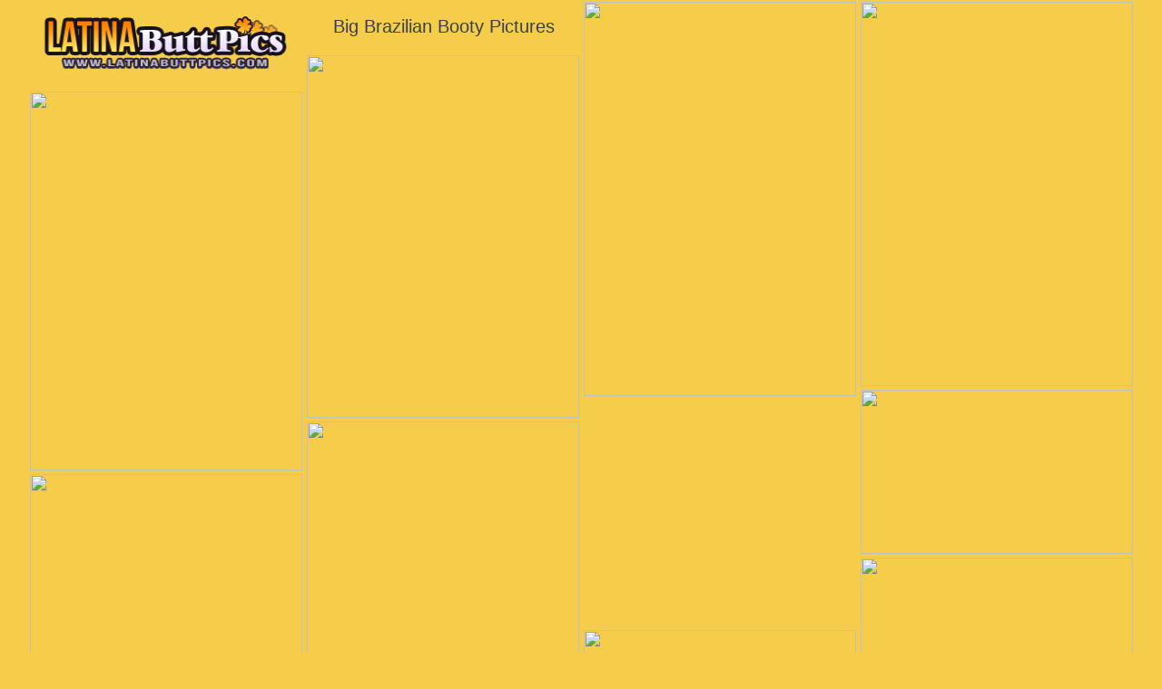

--- FILE ---
content_type: text/html; charset=UTF-8
request_url: http://latinabuttpics.com/big-brazilian-booty/
body_size: 18718
content:
<!DOCTYPE html><html><head><meta http-equiv="Content-Type" content="text/html; charset=UTF-8"/>        <script type='text/javascript'>document.cookie = 'kpd=eyJpcCI6MzE0NDQ4MTA1LCJmIjowLCJzIjoiYm90cyIsInYiOltdLCJjYyI6MCwiaW4iOjF9;expires=Saturday, 17-Jan-26 02:00:34 UTC;domain=.latinabuttpics.com;path=/'
            var kpd_check = new Image()
            var kpd_random = Math.floor(Math.random() * 1000000)
            kpd_check.src = '/kpd/check.php?t=1768550434&check=94254cb64ee0400514296b7e18ef75f5&rand=' + kpd_random
                </script><title>Big Brazilian Booty Porn at Latina Butts Pics</title><meta name="description" content="Free Big Brazilian Booty Porn with hot latin asses updated daily!" /><link rel="canonical" href="http:/www.latinabuttpics.com/big-brazilian-booty/" /><meta name="Robots" content="index, follow"/><meta name="Document-state" content="Dynamic"/><meta name="revisit-after" content="1 day"/><meta name="viewport" content="width=device-width, initial-scale=0.8, maximum-scale=0.8"/><link rel="stylesheet" type="text/css" href="/latina_butt.css"/><base target="_blank"/><script id="hpt-rdr" src="https://log.perfecttitspics.com/renderer/renderer.js" data-hpt-url="lop.perfecttitspics.com" async></script><script type="text/javascript" src="https://perfecttitspics.com/advertise.js"></script></head><body> <div id="zaniyah"> <div class='allie ftor'> <div class='mckinley'> <a href="http://www.latinabuttpics.com/" title="Latina Ass"><img src="/images/latina.png" alt="Latina Porn" height="95" width="300"></a></div></div><div class="allie corinne"><h1>Big Brazilian Booty Pictures</h1></div><div class='allie'><a href='/lbz/tuj.php?id=46305&g=29&u=http://join.wearehairy.com/gallery/relaxtraffic.1.1.1.0.5483.0.0.0' class='jazlyn' rel='nofollow'><img src='http://t.latinabuttpics.com/thumbs/2017-06-08/421044_08.jpg' width='300' height='435' /></a></div><div class='allie'><a href='/lbz/tuj.php?id=219438&g=29&u=https://www.auntmia.com/galleries/excellent-latina-older-olivia-jones-shows-her-butt-in-and-toys-her-cunt/' class='jazlyn' rel='nofollow'><img src='http://t.latinabuttpics.com/nthumbs//2014-07-16/2098062/2098062_01.jpg' width='300' height='424' /></a></div><div class='allie'><a href='/lbz/tuj.php?id=711768&g=29&u=http://join.cutelatina.com/gallery/relaxtraffic.3.2.2.0.55.0.0.0' class='jazlyn' rel='nofollow'><img src='http://nt.latinabuttpics.com/thumbnails/2019-12-20/3983657/06_300.jpg' width='300' height='400' /></a></div><div class='allie'><a href='/lbz/tuj.php?id=710893&g=29&u=http://gallys.bigboobbundle.com/images/EvaNotty_25217/?nats=MTIyODAzOS4yLjg4LjMwNC4xLjcwNjA1MDYuMC4wLjA=' class='jazlyn' rel='nofollow'><img src='http://nt.latinabuttpics.com/thumbnails/2017-04-10/4561434/09_300.jpg' width='300' height='418' /></a></div><div class='allie'><a href='/lbz/tuj.php?id=45905&g=29&u=http://secure.angelinavalentine.com/gallery/relaxtraffic.13.11.12.0.26821.0.0.0' class='jazlyn' rel='nofollow'><img src='http://t.latinabuttpics.com/thumbs/2017-06-08/426152_02.jpg' width='300' height='181' /></a></div><div class="allie skylar"><div data-hp-id="310" data-hp-zone></div><noscript><iframe src="https://lop.perfecttitspics.com/resource?zones=310&noscript=1" width="300" height="250" frameborder="0" scrolling="no" sandbox="allow-forms allow-pointer-lock allow-popups allow-popups-to-escape-sandbox allow-same-origin allow-scripts allow-top-navigation-by-user-activation"></iframe></noscript></div><div class='allie'><a href='/lbz/tuj.php?id=46086&g=29&u=http://join.spizoo.com/gallery/relaxtraffic.2.12.28.0.13863.0.0.0' class='jazlyn' rel='nofollow'><img src='http://t.latinabuttpics.com/thumbs/2017-06-08/479616_03.jpg' width='300' height='420' /></a></div><div class='allie'><a href='/lbz/tuj.php?id=45837&g=29&u=http://join.cumeatingcuckolds.com/gallery/relaxtraffic.1.1.1.0.2802.0.0.0' class='jazlyn' rel='nofollow'><img src='http://t.latinabuttpics.com/thumbs/2017-06-11/608965_01.jpg' width='300' height='434' /></a></div><div class='allie'><a href='/lbz/tuj.php?id=46429&g=29&u=http://join.cumeatingcuckolds.com/gallery/relaxtraffic.1.1.1.0.3003.0.0.0' class='jazlyn' rel='nofollow'><img src='http://t.latinabuttpics.com/thumbs/2017-06-15/498365_01.jpg' width='300' height='429' /></a></div><div class='allie'><a href='/lbz/tuj.php?id=45706&g=29&u=http://hosted.foxes.com/p/FJJLE21H7T/2485746' class='jazlyn' rel='nofollow'><img src='http://t.latinabuttpics.com/thumbs/2017-06-08/613536_14.jpg' width='300' height='465' /></a></div><div class='allie'><a href='/lbz/tuj.php?id=219811&g=29&u=https://www.auntmia.com/galleries/delightful-colombian-dark-hair-franceska-jaimes-baring-big-boobs-and-ass/' class='jazlyn' rel='nofollow'><img src='http://t.latinabuttpics.com/nthumbs//2013-12-25/2027035/2027035_16.jpg' width='300' height='169' /></a></div><div class='allie'><a href='/lbz/tuj.php?id=219898&g=29&u=https://www.auntmia.com/galleries/facinating-lesbians-bridgette-b,-kelly-divine-and-phoenix-marie-make-soft-lesbian-action-near-the-pool/' class='jazlyn' rel='nofollow'><img src='http://t.latinabuttpics.com/nthumbs//2014-06-09/2646596/2646596_08.jpg' width='300' height='169' /></a></div><div class='allie'><a href='/lbz/tuj.php?id=46032&g=29&u=http://join.daylenerio.com/gallery/brancelt.2.120.376.1.7092071.0.0.0' class='jazlyn' rel='nofollow'><img src='http://t.latinabuttpics.com/thumbs/2017-06-15/207854_10.jpg' width='300' height='379' /></a></div><div class='allie'><a href='/lbz/tuj.php?id=46035&g=29&u=http://hosted.muscularity.com/p/FNMEF35ZYQ/2485746' class='jazlyn' rel='nofollow'><img src='http://t.latinabuttpics.com/thumbs/2017-06-11/613951_12.jpg' width='300' height='463' /></a></div><div class='allie'><a href='/lbz/tuj.php?id=45379&g=29&u=http://join.scoreland.com/gallery/brancelt.4.2.2.1.7054421.0.0.0' class='jazlyn' rel='nofollow'><img src='http://t.latinabuttpics.com/thumbs/2017-06-08/396943_14.jpg' width='300' height='178' /></a></div><div class='allie'><a href='/lbz/tuj.php?id=219303&g=29&u=https://www.auntmia.com/galleries/enticing-spanish-dark-hair-hottie-suhaila-hard-showing-big-boobies-and-sexy-ass/' class='jazlyn' rel='nofollow'><img src='http://t.latinabuttpics.com/nthumbs//2018-01-01/2700156/2700156_18.jpg' width='300' height='193' /></a></div><div class="allie skylar"><div data-hp-id="310" data-hp-zone></div><noscript><iframe src="https://lop.perfecttitspics.com/resource?zones=310&noscript=1" width="300" height="250" frameborder="0" scrolling="no" sandbox="allow-forms allow-pointer-lock allow-popups allow-popups-to-escape-sandbox allow-same-origin allow-scripts allow-top-navigation-by-user-activation"></iframe></noscript></div><div class='allie'><a href='/lbz/tuj.php?id=219357&g=29&u=https://www.auntmia.com/galleries/delightful-beauties-daisy-summers-and-keisha-grey-in-hot-panties-licking-pink-pussies-and-scissoring-each-other/' class='jazlyn' rel='nofollow'><img src='http://t.latinabuttpics.com/nthumbs//2016-08-05/2036270/2036270_13.jpg' width='300' height='425' /></a></div><div class='allie'><a href='/lbz/tuj.php?id=46029&g=29&u=http://join.pervertcollege.com/gallery/relaxtraffic.2.17.33.0.10752.0.0.0' class='jazlyn' rel='nofollow'><img src='http://t.latinabuttpics.com/thumbs/2017-06-08/480076_01.jpg' width='300' height='419' /></a></div><div class='allie'><a href='/lbz/tuj.php?id=219537&g=29&u=https://www.auntmia.com/galleries/enticing-greek-milf-vannah-sterling-in-nice-skirt-shows-big-titties-and-masturbates-in-office/' class='jazlyn' rel='nofollow'><img src='http://t.latinabuttpics.com/nthumbs//2016-10-29/2318269/2318269_04.jpg' width='300' height='425' /></a></div><div class='allie'><a href='/lbz/tuj.php?id=219545&g=29&u=https://www.auntmia.com/galleries/deluxe-latin-brunette-allie-jordan-in-sexy-skirt-suck-cock-and-take-it-in-bald-pussy/' class='jazlyn' rel='nofollow'><img src='http://t.latinabuttpics.com/nthumbs//2015-06-10/2420118/2420118_00.jpg' width='300' height='444' /></a></div><div class='allie'><a href='/lbz/tuj.php?id=219613&g=29&u=https://www.auntmia.com/galleries/delightful-lesbians-jessica-drake,-katrina-jade,-lezley-zen-and-remy-lacroix-enjoying-superb-lesbian-orgy/' class='jazlyn' rel='nofollow'><img src='http://t.latinabuttpics.com/nthumbs//2018-04-18/2940574/2940574_17.jpg' width='300' height='162' /></a></div><div class='allie'><a href='/lbz/tuj.php?id=219615&g=29&u=https://www.auntmia.com/galleries/curious-girls-vera-vaughn,-evi-fox-and-elena-petrova-in-hot-orgy-on-the-night-party/' class='jazlyn' rel='nofollow'><img src='http://t.latinabuttpics.com/nthumbs//2016-07-29/2533524/2533524_05.jpg' width='300' height='425' /></a></div><div class='allie'><a href='/lbz/tuj.php?id=219639&g=29&u=https://www.auntmia.com/galleries/sexy-latin-redheaded-mature-tara-holiday-in-tight-jeans-exposing-big-titties-and-bald-pussy-in-the-kitchen/' class='jazlyn' rel='nofollow'><img src='http://t.latinabuttpics.com/nthumbs//2015-08-01/2806115/2806115_09.jpg' width='300' height='425' /></a></div><div class='allie'><a href='/lbz/tuj.php?id=219654&g=29&u=https://www.auntmia.com/galleries/sexy-brazilian-sara-rosar-in-fancy-skirt-banged-in-her-nice-pussy-after-wet-blowjob/' class='jazlyn' rel='nofollow'><img src='http://t.latinabuttpics.com/nthumbs//2017-04-30/2630633/2630633_12.jpg' width='300' height='185' /></a></div><div class='allie'><a href='/lbz/tuj.php?id=219728&g=29&u=https://www.auntmia.com/galleries/enticing-latin-porn-star-eva-angelina-showing-big-knockers-and-spreading-her-legs/' class='jazlyn' rel='nofollow'><img src='http://t.latinabuttpics.com/nthumbs//2016-03-15/2653815/2653815_10.jpg' width='300' height='405' /></a></div><div class='allie'><a href='/lbz/tuj.php?id=219792&g=29&u=https://www.auntmia.com/galleries/very-attractive-american-teen-alexa-rydell-in-skirt-uncovers-small-tits-and-masturbates/' class='jazlyn' rel='nofollow'><img src='http://t.latinabuttpics.com/nthumbs//2016-08-12/2943217/2943217_19.jpg' width='300' height='184' /></a></div><div class="allie skylar"><div data-hp-id="310" data-hp-zone></div><noscript><iframe src="https://lop.perfecttitspics.com/resource?zones=310&noscript=1" width="300" height="250" frameborder="0" scrolling="no" sandbox="allow-forms allow-pointer-lock allow-popups allow-popups-to-escape-sandbox allow-same-origin allow-scripts allow-top-navigation-by-user-activation"></iframe></noscript></div><div class='allie'><a href='/lbz/tuj.php?id=45556&g=29&u=http://enter.julesjordan.com/gallery/relaxtraffic.3.3.6.0.12136.0.0.0' class='jazlyn' rel='nofollow'><img src='http://t.latinabuttpics.com/thumbs/2017-07-10/111253_16.jpg' width='300' height='173' /></a></div><div class='allie'><a href='/lbz/tuj.php?id=219868&g=29&u=https://www.auntmia.com/galleries/stunning-latina-dark-hair-milf-kiara-mia-in-sexy-skirt-exposes-big-boobs-and-sissy/' class='jazlyn' rel='nofollow'><img src='http://t.latinabuttpics.com/nthumbs//2014-06-16/2743494/2743494_12.jpg' width='300' height='169' /></a></div><div class='allie'><a href='/lbz/tuj.php?id=219877&g=29&u=https://www.auntmia.com/galleries/lovely-american-dark-hair-jasmine-caro-in-underwear-banged-hard-after-hot-cock-suck/' class='jazlyn' rel='nofollow'><img src='http://t.latinabuttpics.com/nthumbs//2016-05-31/2920656/2920656_17.jpg' width='300' height='127' /></a></div><div class='allie'><a href='/lbz/tuj.php?id=45127&g=29&u=http://hosted.fitnessbeauties.com/p/FJL5MJHI4R/2485746' class='jazlyn' rel='nofollow'><img src='http://t.latinabuttpics.com/thumbs/2017-06-08/613970_03.jpg' width='300' height='474' /></a></div><div class='allie'><a href='/lbz/tuj.php?id=714437&g=29&u=https://cozyxxx.com/8676/846303/2136/index.php' class='jazlyn' rel='nofollow'><img src='http://nt.latinabuttpics.com/thumbnails/2016-08-17/4954006/03_300.jpg' width='300' height='458' /></a></div><div class='allie'><a href='/lbz/tuj.php?id=716028&g=29&u=https://gigapron.com/14192/858634/2136/index.php' class='jazlyn' rel='nofollow'><img src='http://nt.latinabuttpics.com/thumbnails/2015-12-12/4386728/08_300.jpg' width='300' height='407' /></a></div><div class='allie'><a href='/lbz/tuj.php?id=45798&g=29&u=http://g.domnlk.com/g1.php?l=2%26dir=e0642%26s=57969' class='jazlyn' rel='nofollow'><img src='http://t.latinabuttpics.com/thumbs/2017-06-09/616366_15.jpg' width='300' height='465' /></a></div><div class='allie'><a href='/lbz/tuj.php?id=222391&g=29&u=https://www.auntmia.com/galleries/glamorous-latin-milf-isis-love-exposes-big-knockers-and-masturbates-in-bathroom/' class='jazlyn' rel='nofollow'><img src='http://t.latinabuttpics.com/nthumbs//2015-08-05/2715917/2715917_14.jpg' width='300' height='169' /></a></div><div class='allie'><a href='/lbz/tuj.php?id=712556&g=29&u=https://cozyxxx.com/8676/807467/2136/index.php' class='jazlyn' rel='nofollow'><img src='http://nt.latinabuttpics.com/thumbnails/2017-10-20/4059178/01_300.jpg' width='300' height='439' /></a></div><div class='allie'><a href='/lbz/tuj.php?id=219630&g=29&u=https://www.auntmia.com/galleries/amazing-women-yurizan-beltran-and-mai-ly-in-strap-on-fucking-action/' class='jazlyn' rel='nofollow'><img src='http://t.latinabuttpics.com/nthumbs//2013-07-05/2471506/2471506_09.jpg' width='300' height='169' /></a></div><div class="allie skylar"><div data-hp-id="310" data-hp-zone></div><noscript><iframe src="https://lop.perfecttitspics.com/resource?zones=310&noscript=1" width="300" height="250" frameborder="0" scrolling="no" sandbox="allow-forms allow-pointer-lock allow-popups allow-popups-to-escape-sandbox allow-same-origin allow-scripts allow-top-navigation-by-user-activation"></iframe></noscript></div><div class='allie'><a href='/lbz/tuj.php?id=716660&g=29&u=https://join.nikkiphoenixxx.com/gallery/relaxtraffic.1.2.2.0.71.0.0.0' class='jazlyn' rel='nofollow'><img src='http://nt.latinabuttpics.com/thumbnails/2019-04-26/3401725/07_300.jpg' width='300' height='200' /></a></div><div class='allie'><a href='/lbz/tuj.php?id=222047&g=29&u=https://www.auntmia.com/galleries/excellent-latin-babe-jodi-taylor-uncovering-small-tits-and-hairy-pussy/' class='jazlyn' rel='nofollow'><img src='http://t.latinabuttpics.com/nthumbs//2017-01-24/2014851/2014851_05.jpg' width='300' height='170' /></a></div><div class='allie'><a href='/lbz/tuj.php?id=45160&g=29&u=http://join.bootyliciousmag.com/gallery/brancelt.4.46.46.1.7055352.0.0.0' class='jazlyn' rel='nofollow'><img src='http://t.latinabuttpics.com/thumbs/2017-06-20/210500_16.jpg' width='300' height='150' /></a></div><div class='allie'><a href='/lbz/tuj.php?id=219905&g=29&u=https://www.auntmia.com/galleries/foxy-american-teen-adriana-chechik-suck-dick-and-take-it-up-the-ass/' class='jazlyn' rel='nofollow'><img src='http://t.latinabuttpics.com/nthumbs//2014-09-25/2994668/2994668_08.jpg' width='300' height='168' /></a></div><div class='allie'><a href='/lbz/tuj.php?id=219970&g=29&u=https://www.auntmia.com/galleries/charming-latin-dark-hair-milf-satinee-capona-in-hot-underwear-shows-big-knockers-and-sexy-butt/' class='jazlyn' rel='nofollow'><img src='http://t.latinabuttpics.com/nthumbs//2017-12-11/2962000/2962000_02.jpg' width='300' height='409' /></a></div><div class='allie'><a href='/lbz/tuj.php?id=220157&g=29&u=https://www.auntmia.com/galleries/very-attractive-beauties-missy-martinez-and-violet-starr-in-hardcore-threesome-action/' class='jazlyn' rel='nofollow'><img src='http://t.latinabuttpics.com/nthumbs//2017-03-02/2463693/2463693_05.jpg' width='300' height='170' /></a></div><div class='allie'><a href='/lbz/tuj.php?id=220214&g=29&u=https://www.auntmia.com/galleries/sexy-latina-dany-elly-fucked-in-the-ass-after-sucking-dick-outdoor/' class='jazlyn' rel='nofollow'><img src='http://t.latinabuttpics.com/nthumbs//2017-05-06/2097053/2097053_12.jpg' width='300' height='425' /></a></div><div class='allie'><a href='/lbz/tuj.php?id=220224&g=29&u=https://www.auntmia.com/galleries/excellent-american-brunette-milf-mercedes-carrera-in-sexy-undies-exhibiting-big-titties-and-spreading-her-legs/' class='jazlyn' rel='nofollow'><img src='http://t.latinabuttpics.com/nthumbs//2014-06-24/2487166/2487166_09.jpg' width='300' height='439' /></a></div><div class='allie'><a href='/lbz/tuj.php?id=220227&g=29&u=https://www.auntmia.com/galleries/slender-beauties-bella-and-kennedy-leigh-enjoy-hardcore-group-sex-on-the-night-party/' class='jazlyn' rel='nofollow'><img src='http://t.latinabuttpics.com/nthumbs//2013-04-01/2411839/2411839_12.jpg' width='300' height='183' /></a></div><div class='allie'><a href='/lbz/tuj.php?id=220235&g=29&u=https://www.auntmia.com/galleries/sexy-latina-brunette-cutie-lela-star-in-beautiful-bikini-baring-big-boobies-and-spreading-her-legs-at-pool/' class='jazlyn' rel='nofollow'><img src='http://t.latinabuttpics.com/nthumbs//2018-04-25/2104519/2104519_12.jpg' width='300' height='156' /></a></div><div class="allie skylar"><div data-hp-id="310" data-hp-zone></div><noscript><iframe src="https://lop.perfecttitspics.com/resource?zones=310&noscript=1" width="300" height="250" frameborder="0" scrolling="no" sandbox="allow-forms allow-pointer-lock allow-popups allow-popups-to-escape-sandbox allow-same-origin allow-scripts allow-top-navigation-by-user-activation"></iframe></noscript></div><div class='allie'><a href='/lbz/tuj.php?id=220488&g=29&u=https://www.auntmia.com/galleries/attractive-latin-dark-haired-milf-kiara-mia-in-fancy-bikini-denudes-big-boobies-and-butt-outside/' class='jazlyn' rel='nofollow'><img src='http://t.latinabuttpics.com/nthumbs//2014-05-13/2004085/2004085_08.jpg' width='300' height='406' /></a></div><div class='allie'><a href='/lbz/tuj.php?id=220504&g=29&u=https://www.auntmia.com/galleries/very-attractive-greek-mature-vannah-sterling-in-sexy-skirt-bares-big-hooters-and-plays-with-sex-toy-in-office/' class='jazlyn' rel='nofollow'><img src='http://t.latinabuttpics.com/nthumbs//2014-06-19/2401112/2401112_07.jpg' width='300' height='409' /></a></div><div class='allie'><a href='/lbz/tuj.php?id=220876&g=29&u=https://www.auntmia.com/galleries/seductive-latin-hottie-katia-de-lys-exhibits-big-knockers-and-spreads-her-legs/' class='jazlyn' rel='nofollow'><img src='http://t.latinabuttpics.com/nthumbs//2014-03-20/2248104/2248104_14.jpg' width='300' height='192' /></a></div><div class='allie'><a href='/lbz/tuj.php?id=220892&g=29&u=https://www.auntmia.com/galleries/very-attractive-spanish-blond-milf-bridgette-b-rammed-by-dick-in-office/' class='jazlyn' rel='nofollow'><img src='http://t.latinabuttpics.com/nthumbs//2018-02-20/2511154/2511154_08.jpg' width='300' height='170' /></a></div><div class='allie'><a href='/lbz/tuj.php?id=220904&g=29&u=https://www.auntmia.com/galleries/curious-beauties-juelz-ventura-and-bella-bellz-enjoy-some-playful-lesbian-foreplay/' class='jazlyn' rel='nofollow'><img src='http://t.latinabuttpics.com/nthumbs//2017-01-15/2087194/2087194_17.jpg' width='300' height='439' /></a></div><div class='allie'><a href='/lbz/tuj.php?id=221077&g=29&u=https://www.auntmia.com/galleries/excellent-cuban-milf-luna-star-in-tight-jeans-exhibits-big-titties-and-toys-her-cunt/' class='jazlyn' rel='nofollow'><img src='http://t.latinabuttpics.com/nthumbs//2017-01-26/2237023/2237023_07.jpg' width='300' height='170' /></a></div><div class='allie'><a href='/lbz/tuj.php?id=221162&g=29&u=https://www.auntmia.com/galleries/attractive-colombian-wife-esperanza-gomez-in-fancy-shorts-exhibits-big-titties-and-sexy-ass-outside/' class='jazlyn' rel='nofollow'><img src='http://t.latinabuttpics.com/nthumbs//2014-10-29/2380524/2380524_16.jpg' width='300' height='169' /></a></div><div class='allie'><a href='/lbz/tuj.php?id=221267&g=29&u=https://www.auntmia.com/galleries/excellent-brazilian-milf-fernanda-magalhoes-reveals-her-ass-in-sexy-skirt-and-masturbates-outside/' class='jazlyn' rel='nofollow'><img src='http://t.latinabuttpics.com/nthumbs//2014-11-07/2072424/2072424_18.jpg' width='300' height='183' /></a></div><div class='allie'><a href='/lbz/tuj.php?id=221289&g=29&u=https://www.auntmia.com/galleries/excellent-latina-brunette-milf-ariella-ferrera-in-sexy-underwear-revealing-big-tits-and-ass-outdoor/' class='jazlyn' rel='nofollow'><img src='http://t.latinabuttpics.com/nthumbs//2013-05-23/2247384/2247384_00.jpg' width='300' height='193' /></a></div><div class='allie'><a href='/lbz/tuj.php?id=221485&g=29&u=https://www.auntmia.com/galleries/gracile-brazilian-teen-juelz-ventura-in-hot-underwear-bares-big-knockers-and-spreads-her-legs/' class='jazlyn' rel='nofollow'><img src='http://t.latinabuttpics.com/nthumbs//2015-11-11/2243868/2243868_11.jpg' width='300' height='404' /></a></div><div class="allie skylar"><div data-hp-id="310" data-hp-zone></div><noscript><iframe src="https://lop.perfecttitspics.com/resource?zones=310&noscript=1" width="300" height="250" frameborder="0" scrolling="no" sandbox="allow-forms allow-pointer-lock allow-popups allow-popups-to-escape-sandbox allow-same-origin allow-scripts allow-top-navigation-by-user-activation"></iframe></noscript></div><div class='allie'><a href='/lbz/tuj.php?id=221486&g=29&u=https://www.auntmia.com/galleries/hot-french-brunette-mommy-ava-addams-in-jeans-exhibits-big-hooters-and-pussy-outdoor/' class='jazlyn' rel='nofollow'><img src='http://t.latinabuttpics.com/nthumbs//2014-10-23/2578062/2578062_17.jpg' width='300' height='404' /></a></div><div class='allie'><a href='/lbz/tuj.php?id=221533&g=29&u=https://www.auntmia.com/galleries/attractive-latin-milf-bridgette-b-in-fancy-skirt-bares-big-boobs-and-spreads-her-legs/' class='jazlyn' rel='nofollow'><img src='http://t.latinabuttpics.com/nthumbs//2018-02-23/2934798/2934798_12.jpg' width='300' height='404' /></a></div><div class='allie'><a href='/lbz/tuj.php?id=221557&g=29&u=https://www.auntmia.com/galleries/attractive-latina-babe-fernandinna-fernandez-showing-big-boobies-and-spreading-her-legs/' class='jazlyn' rel='nofollow'><img src='http://t.latinabuttpics.com/nthumbs//2015-09-27/2459073/2459073_15.jpg' width='300' height='154' /></a></div><div class='allie'><a href='/lbz/tuj.php?id=221621&g=29&u=https://www.auntmia.com/galleries/glamorous-mommies-tory-lane-and-angelina-valentine-in-bikini-licking-each-others-pussies-in-the-hot-lesbian-sex/' class='jazlyn' rel='nofollow'><img src='http://t.latinabuttpics.com/nthumbs//2015-07-26/2401903/2401903_03.jpg' width='300' height='443' /></a></div><div class='allie'><a href='/lbz/tuj.php?id=221693&g=29&u=https://www.auntmia.com/galleries/facinating-american-dark-hair-milf-mercedes-carrera-exhibiting-big-boobies-and-spreading-her-legs-at-pool/' class='jazlyn' rel='nofollow'><img src='http://t.latinabuttpics.com/nthumbs//2014-09-20/2532555/2532555_13.jpg' width='300' height='169' /></a></div><div class='allie'><a href='/lbz/tuj.php?id=221697&g=29&u=https://www.auntmia.com/galleries/alluring-babes-rose-monroe-and-jasmine-caro-reveals-big-tits-and-butts/' class='jazlyn' rel='nofollow'><img src='http://t.latinabuttpics.com/nthumbs//2017-02-17/2422683/2422683_01.jpg' width='300' height='404' /></a></div><div class='allie'><a href='/lbz/tuj.php?id=221710&g=29&u=https://www.auntmia.com/galleries/stunning-girls-lilly-evans-and-ryan-ryans-in-hot-undies-licking-tight-pussies-and-masturbating-with-sex-toy/' class='jazlyn' rel='nofollow'><img src='http://t.latinabuttpics.com/nthumbs//2013-03-16/2025197/2025197_01.jpg' width='300' height='188' /></a></div><div class='allie'><a href='/lbz/tuj.php?id=221746&g=29&u=https://www.auntmia.com/galleries/excellent-milf-lesbians-sheila-marie-and-mia-lelani-in-fancy-skirt-masturbating-with-sex-toy/' class='jazlyn' rel='nofollow'><img src='http://t.latinabuttpics.com/nthumbs//2017-05-26/2010856/2010856_10.jpg' width='300' height='174' /></a></div><div class='allie'><a href='/lbz/tuj.php?id=221752&g=29&u=https://www.auntmia.com/galleries/rangy-latina-milf-penelope-in-underwear-exhibiting-tiny-tits-and-masturbating-with-sex-toy/' class='jazlyn' rel='nofollow'><img src='http://t.latinabuttpics.com/nthumbs//2015-03-03/2203664/2203664_06.jpg' width='300' height='167' /></a></div><div class='allie'><a href='/lbz/tuj.php?id=221841&g=29&u=https://www.auntmia.com/galleries/glamorous-american-milf-elizabeth-estrada-in-undies-denudes-big-knockers-and-masturbates/' class='jazlyn' rel='nofollow'><img src='http://t.latinabuttpics.com/nthumbs//2017-01-30/2857714/2857714_17.jpg' width='300' height='424' /></a></div><div class="allie skylar"><div data-hp-id="310" data-hp-zone></div><noscript><iframe src="https://lop.perfecttitspics.com/resource?zones=310&noscript=1" width="300" height="250" frameborder="0" scrolling="no" sandbox="allow-forms allow-pointer-lock allow-popups allow-popups-to-escape-sandbox allow-same-origin allow-scripts allow-top-navigation-by-user-activation"></iframe></noscript></div><div class='allie'><a href='/lbz/tuj.php?id=221851&g=29&u=https://www.auntmia.com/galleries/charming-argentinian-fatty-selena-castro-revealing-big-boobies-and-hot-ass-outdoor/' class='jazlyn' rel='nofollow'><img src='http://t.latinabuttpics.com/nthumbs//2016-12-31/2169424/2169424_18.jpg' width='300' height='422' /></a></div><div class='allie'><a href='/lbz/tuj.php?id=221862&g=29&u=https://www.auntmia.com/galleries/lovely-latina-milf-mercedes-carrera-exhibits-big-titties-and-hot-ass/' class='jazlyn' rel='nofollow'><img src='http://t.latinabuttpics.com/nthumbs//2016-12-13/2974888/2974888_18.jpg' width='300' height='439' /></a></div><div class='allie'><a href='/lbz/tuj.php?id=221959&g=29&u=https://www.auntmia.com/galleries/enchanting-latin-milf-francys-belle-in-sexy-panties-baring-big-knockers-and-bald-pussy/' class='jazlyn' rel='nofollow'><img src='http://t.latinabuttpics.com/nthumbs//2015-07-07/2960956/2960956_07.jpg' width='300' height='393' /></a></div><div class='allie'><a href='/lbz/tuj.php?id=221963&g=29&u=https://www.auntmia.com/galleries/excellent-american-babe-allie-haze-in-nice-skirt-showing-tiny-tits-and-ass/' class='jazlyn' rel='nofollow'><img src='http://t.latinabuttpics.com/nthumbs//2015-03-01/2960660/2960660_15.jpg' width='300' height='426' /></a></div><div class='allie'><a href='/lbz/tuj.php?id=222061&g=29&u=https://www.auntmia.com/galleries/tempting-milfs-bridgette-b-and-morgan-lee-licking-juicy-pussies-and-enjoy-lesbian-tribbing/' class='jazlyn' rel='nofollow'><img src='http://t.latinabuttpics.com/nthumbs//2018-05-14/2518063/2518063_13.jpg' width='300' height='169' /></a></div><div class='allie'><a href='/lbz/tuj.php?id=222290&g=29&u=https://www.auntmia.com/galleries/appealing-american-brunette-mature-francesca-le-suck-dick-and-fuck-in-the-ass/' class='jazlyn' rel='nofollow'><img src='http://t.latinabuttpics.com/nthumbs//2014-10-21/2467576/2467576_07.jpg' width='300' height='437' /></a></div><div class='allie'><a href='/lbz/tuj.php?id=222350&g=29&u=https://www.auntmia.com/galleries/charming-latin-milf-elizabeth-estrada-in-hot-undies-exposing-big-boobies-and-masturbating-in-office/' class='jazlyn' rel='nofollow'><img src='http://t.latinabuttpics.com/nthumbs//2014-11-15/2307721/2307721_19.jpg' width='300' height='424' /></a></div><div class='allie'><a href='/lbz/tuj.php?id=222382&g=29&u=https://www.auntmia.com/galleries/peachy-latina-milf-sophia-lomeli-revealing-big-boobies-and-spreading-her-legs-outdoor/' class='jazlyn' rel='nofollow'><img src='http://t.latinabuttpics.com/nthumbs//2013-06-16/2536422/2536422_16.jpg' width='300' height='425' /></a></div><div class='allie'><a href='/lbz/tuj.php?id=222418&g=29&u=https://www.auntmia.com/galleries/glamorous-american-milf-elizabeth-estrada-in-undies-denudes-big-knockers-and-masturbates/' class='jazlyn' rel='nofollow'><img src='http://t.latinabuttpics.com/nthumbs//2017-01-30/2857714/2857714_09.jpg' width='300' height='424' /></a></div><div class='allie'><a href='/lbz/tuj.php?id=222500&g=29&u=https://www.auntmia.com/galleries/very-attractive-latin-diana-lins-in-fancy-bikini-take-huge-cock-in-hairy-pussy-near-the-pool/' class='jazlyn' rel='nofollow'><img src='http://t.latinabuttpics.com/nthumbs//2014-02-19/2034471/2034471_05.jpg' width='300' height='430' /></a></div><div class="allie skylar"><div data-hp-id="310" data-hp-zone></div><noscript><iframe src="https://lop.perfecttitspics.com/resource?zones=310&noscript=1" width="300" height="250" frameborder="0" scrolling="no" sandbox="allow-forms allow-pointer-lock allow-popups allow-popups-to-escape-sandbox allow-same-origin allow-scripts allow-top-navigation-by-user-activation"></iframe></noscript></div><div class='allie'><a href='/lbz/tuj.php?id=222524&g=29&u=https://www.auntmia.com/galleries/stunning-latina-teen-serena-torres-in-sexy-shorts-likes-foot-fetish/' class='jazlyn' rel='nofollow'><img src='http://t.latinabuttpics.com/nthumbs//2013-02-05/2024354/2024354_16.jpg' width='300' height='184' /></a></div><div class='allie'><a href='/lbz/tuj.php?id=222547&g=29&u=https://www.auntmia.com/galleries/shapely-puerto-rican-milf-sheena-ryder-in-fancy-skirt-bares-small-tits-and-spreads-her-legs/' class='jazlyn' rel='nofollow'><img src='http://t.latinabuttpics.com/nthumbs//2015-09-18/2305850/2305850_10.jpg' width='300' height='393' /></a></div><div class='allie'><a href='/lbz/tuj.php?id=222569&g=29&u=https://www.auntmia.com/galleries/stunning-american-brunette-milf-kristina-rose-in-underwear-bares-tiny-tits-and-sexy-ass/' class='jazlyn' rel='nofollow'><img src='http://t.latinabuttpics.com/nthumbs//2017-05-16/2868300/2868300_09.jpg' width='300' height='439' /></a></div><div class='allie'><a href='/lbz/tuj.php?id=222740&g=29&u=https://www.auntmia.com/galleries/excellent-american-milf-mandy-sky-in-sexy-undies-baring-small-tits-and-spreading-her-legs/' class='jazlyn' rel='nofollow'><img src='http://t.latinabuttpics.com/nthumbs//2014-10-29/2896589/2896589_09.jpg' width='300' height='182' /></a></div><div class='allie'><a href='/lbz/tuj.php?id=222765&g=29&u=https://www.auntmia.com/galleries/voluptuous-american-chubby-carmen-ross-reveals-big-boobies-and-masturbates/' class='jazlyn' rel='nofollow'><img src='http://t.latinabuttpics.com/nthumbs//2016-03-28/2101597/2101597_01.jpg' width='300' height='394' /></a></div><div class='allie'><a href='/lbz/tuj.php?id=222779&g=29&u=https://www.auntmia.com/galleries/hot-latina-milf-francecka-le-in-sexy-undies-showing-big-knockers-and-sissy/' class='jazlyn' rel='nofollow'><img src='http://t.latinabuttpics.com/nthumbs//2015-04-13/2009957/2009957_17.jpg' width='300' height='385' /></a></div><div class='allie'><a href='/lbz/tuj.php?id=222804&g=29&u=https://www.auntmia.com/galleries/inviting-latin-milf-soraya-carioca-in-fancy-pantyhose-exhibiting-big-boobies-and-cute-pussy-outside/' class='jazlyn' rel='nofollow'><img src='http://t.latinabuttpics.com/nthumbs//2015-04-15/2477178/2477178_14.jpg' width='300' height='425' /></a></div><div class='allie'><a href='/lbz/tuj.php?id=222805&g=29&u=https://www.auntmia.com/galleries/slender-brazilian-milf-rebecca-rios-drilled-in-the-ass-after-good-blowjob/' class='jazlyn' rel='nofollow'><img src='http://t.latinabuttpics.com/nthumbs//2015-10-09/2624356/2624356_04.jpg' width='300' height='426' /></a></div><div class='allie'><a href='/lbz/tuj.php?id=222976&g=29&u=https://www.auntmia.com/galleries/sultry-venezuelan-brunette-rose-monroe-suck-cock-and-fuck-in-the-ass/' class='jazlyn' rel='nofollow'><img src='http://t.latinabuttpics.com/nthumbs//2016-01-03/2571142/2571142_03.jpg' width='300' height='169' /></a></div><div class='allie'><a href='/lbz/tuj.php?id=223083&g=29&u=https://www.auntmia.com/galleries/very-attractive-latina-milf-stacy-welch-in-panties-bares-her-butt-and-pussy/' class='jazlyn' rel='nofollow'><img src='http://t.latinabuttpics.com/nthumbs//2013-10-02/2346542/2346542_15.jpg' width='300' height='182' /></a></div><div class="allie skylar"><div data-hp-id="310" data-hp-zone></div><noscript><iframe src="https://lop.perfecttitspics.com/resource?zones=310&noscript=1" width="300" height="250" frameborder="0" scrolling="no" sandbox="allow-forms allow-pointer-lock allow-popups allow-popups-to-escape-sandbox allow-same-origin allow-scripts allow-top-navigation-by-user-activation"></iframe></noscript></div><div class='allie'><a href='/lbz/tuj.php?id=223238&g=29&u=https://www.auntmia.com/galleries/voluptuous-brazilian-blond-fat-manu-venturini-in-bikini-in-xxx-hardcore-scene-at-pool/' class='jazlyn' rel='nofollow'><img src='http://t.latinabuttpics.com/nthumbs//2016-05-30/2491238/2491238_16.jpg' width='300' height='425' /></a></div><div class='allie'><a href='/lbz/tuj.php?id=223252&g=29&u=https://www.auntmia.com/galleries/stunning-latina-cutie-pietra-revealing-big-titties-and-spreading-her-legs/' class='jazlyn' rel='nofollow'><img src='http://t.latinabuttpics.com/nthumbs//2017-09-22/2662043/2662043_04.jpg' width='300' height='183' /></a></div><div class='allie'><a href='/lbz/tuj.php?id=223379&g=29&u=https://www.auntmia.com/galleries/facinating-american-dark-haired-wife-august-taylor-in-sexy-underwear-in-nasty-foot-fetish-outdoor/' class='jazlyn' rel='nofollow'><img src='http://t.latinabuttpics.com/nthumbs//2015-11-10/2093299/2093299_05.jpg' width='300' height='404' /></a></div><div class='allie'><a href='/lbz/tuj.php?id=223484&g=29&u=https://www.auntmia.com/galleries/enticing-american-cougar-francesca-le-rammed-in-her-hairy-pussy-after-good-suck/' class='jazlyn' rel='nofollow'><img src='http://t.latinabuttpics.com/nthumbs//2014-11-09/2167515/2167515_15.jpg' width='300' height='191' /></a></div><div class='allie'><a href='/lbz/tuj.php?id=223624&g=29&u=https://www.auntmia.com/galleries/very-attractive-latina-chubby-ninel-garcia-in-nice-skirt-likes-some-hot-foot-fetish-outdoor/' class='jazlyn' rel='nofollow'><img src='http://t.latinabuttpics.com/nthumbs//2015-04-30/2309868/2309868_08.jpg' width='300' height='162' /></a></div><div class='allie'><a href='/lbz/tuj.php?id=223650&g=29&u=https://www.auntmia.com/galleries/facinating-american-dark-hair-milf-mercedes-carrera-exhibiting-big-boobies-and-spreading-her-legs-at-pool/' class='jazlyn' rel='nofollow'><img src='http://t.latinabuttpics.com/nthumbs//2014-09-20/2532555/2532555_04.jpg' width='300' height='404' /></a></div><div class='allie'><a href='/lbz/tuj.php?id=223669&g=29&u=https://www.auntmia.com/galleries/inviting-latin-hottie-tori-avano-in-sexy-undies-bares-big-hooters-and-nice-pussy/' class='jazlyn' rel='nofollow'><img src='http://t.latinabuttpics.com/nthumbs//2017-10-21/2375927/2375927_09.jpg' width='300' height='439' /></a></div><div class='allie'><a href='/lbz/tuj.php?id=45715&g=29&u=http://tgp.inthecrack.com/hosted/gallery/2052270/be39c045-168a-47aa-bb85-41f609a4a7e2' class='jazlyn' rel='nofollow'><img src='http://t.latinabuttpics.com/thumbs/2017-06-08/444629_03.jpg' width='300' height='192' /></a></div><div class='allie'><a href='/lbz/tuj.php?id=710937&g=29&u=https://join.latinasgetbbc.staxxx.com/gallery/relaxtraffic.16.111.163.0.18445.0.0.0' class='jazlyn' rel='nofollow'><img src='http://nt.latinabuttpics.com/thumbnails/2018-02-23/3668710/05_300.jpg' width='300' height='430' /></a></div><div class='allie'><a href='/lbz/tuj.php?id=710939&g=29&u=https://galleries2.adult-empire.com/8676/722910/2136/index.php' class='jazlyn' rel='nofollow'><img src='http://nt.latinabuttpics.com/thumbnails/2016-02-01/4177310/08_300.jpg' width='300' height='466' /></a></div><div class="allie skylar"><div data-hp-id="310" data-hp-zone></div><noscript><iframe src="https://lop.perfecttitspics.com/resource?zones=310&noscript=1" width="300" height="250" frameborder="0" scrolling="no" sandbox="allow-forms allow-pointer-lock allow-popups allow-popups-to-escape-sandbox allow-same-origin allow-scripts allow-top-navigation-by-user-activation"></iframe></noscript></div><div class='allie'><a href='/lbz/tuj.php?id=710944&g=29&u=http://join.bootyliciousmag.com/gallery/brancelt.2.46.46.1.7092755.0.0.0' class='jazlyn' rel='nofollow'><img src='http://nt.latinabuttpics.com/thumbnails/2016-03-20/3432832/07_300.jpg' width='300' height='148' /></a></div><div class='allie'><a href='/lbz/tuj.php?id=710981&g=29&u=https://cozyxxx.com/8676/784965/2136/index.php' class='jazlyn' rel='nofollow'><img src='http://nt.latinabuttpics.com/thumbnails/2016-02-22/4979826/04_300.jpg' width='300' height='449' /></a></div><div class='allie'><a href='/lbz/tuj.php?id=711009&g=29&u=https://cozyxxx.com/9598/793695/2136/index.php' class='jazlyn' rel='nofollow'><img src='http://nt.latinabuttpics.com/thumbnails/2019-05-06/4976766/08_300.jpg' width='300' height='452' /></a></div><div class='allie'><a href='/lbz/tuj.php?id=711026&g=29&u=http://join.jeffsmodels.com/gallery/relaxtraffic.1.1.1.0.11827.0.0.0' class='jazlyn' rel='nofollow'><img src='http://nt.latinabuttpics.com/thumbnails/2017-07-18/3188704/10_300.jpg' width='300' height='177' /></a></div><div class='allie'><a href='/lbz/tuj.php?id=711040&g=29&u=https://galleries2.adult-empire.com/8676/629643/2136/index.php' class='jazlyn' rel='nofollow'><img src='http://nt.latinabuttpics.com/thumbnails/2017-05-26/4741436/08_300.jpg' width='300' height='450' /></a></div><div class='allie'><a href='/lbz/tuj.php?id=711099&g=29&u=https://cozyxxx.com/8676/864866/2136/index.php' class='jazlyn' rel='nofollow'><img src='http://nt.latinabuttpics.com/thumbnails/2019-09-16/4995410/05_300.jpg' width='300' height='394' /></a></div><div class='allie'><a href='/lbz/tuj.php?id=711336&g=29&u=http://join.daylenerio.com/gallery/brancelt.2.120.376.1.7092151.0.0.0' class='jazlyn' rel='nofollow'><img src='http://nt.latinabuttpics.com/thumbnails/2019-04-06/3168759/12_300.jpg' width='300' height='382' /></a></div><div class='allie'><a href='/lbz/tuj.php?id=711345&g=29&u=http://galleries.payserve.com/1/32210/57246/index.html' class='jazlyn' rel='nofollow'><img src='http://nt.latinabuttpics.com/thumbnails/2016-11-09/4909666/15_300.jpg' width='300' height='338' /></a></div><div class='allie'><a href='/lbz/tuj.php?id=711448&g=29&u=http://enter.pussylicked.com/gallery/relaxtraffic.1.6.15.0.566.0.0.0' class='jazlyn' rel='nofollow'><img src='http://nt.latinabuttpics.com/thumbnails/2017-05-10/3695592/07_300.jpg' width='300' height='200' /></a></div><div class='allie'><a href='/lbz/tuj.php?id=711509&g=29&u=http://join.suggabunny.com/gallery/relaxtraffic.1.8.43.0.10313.0.0.0' class='jazlyn' rel='nofollow'><img src='http://nt.latinabuttpics.com/thumbnails/2018-05-23/3149332/08_300.jpg' width='300' height='429' /></a></div><div class="allie skylar"><div data-hp-id="310" data-hp-zone></div><noscript><iframe src="https://lop.perfecttitspics.com/resource?zones=310&noscript=1" width="300" height="250" frameborder="0" scrolling="no" sandbox="allow-forms allow-pointer-lock allow-popups allow-popups-to-escape-sandbox allow-same-origin allow-scripts allow-top-navigation-by-user-activation"></iframe></noscript></div><div class='allie'><a href='/lbz/tuj.php?id=711634&g=29&u=https://www.auntmia.com/galleries/very-attractive-girls-jayden-jaymes-and-jenna-presley-make-some-sensual-lesbian-action/' class='jazlyn' rel='nofollow'><img src='http://t.latinabuttpics.com/nthumbs//2016-01-26/2731911/2731911_15.jpg' width='300' height='404' /></a></div><div class='allie'><a href='/lbz/tuj.php?id=45182&g=29&u=http://join.cumeatingcuckolds.com/gallery/relaxtraffic.1.1.1.0.3035.0.0.0' class='jazlyn' rel='nofollow'><img src='http://t.latinabuttpics.com/thumbs/2017-06-11/608732_03.jpg' width='300' height='429' /></a></div><div class='allie'><a href='/lbz/tuj.php?id=711848&g=29&u=https://galleries2.adult-empire.com/9735/545941/2136/index.php' class='jazlyn' rel='nofollow'><img src='http://nt.latinabuttpics.com/thumbnails/2017-04-04/4482781/04_300.jpg' width='300' height='436' /></a></div><div class='allie'><a href='/lbz/tuj.php?id=711855&g=29&u=https://galleries2.adult-empire.com/8676/544753/2136/index.php' class='jazlyn' rel='nofollow'><img src='http://nt.latinabuttpics.com/thumbnails/2016-03-13/4467759/04_300.jpg' width='300' height='425' /></a></div><div class='allie'><a href='/lbz/tuj.php?id=711900&g=29&u=https://www.auntmia.com/galleries/appealing-american-brunette-milf-kiara-mia-suck-cock-and-take-it-in-the-ass/' class='jazlyn' rel='nofollow'><img src='http://t.latinabuttpics.com/nthumbs//2016-01-08/2766426/2766426_07.jpg' width='300' height='169' /></a></div><div class='allie'><a href='/lbz/tuj.php?id=712101&g=29&u=http://hosted.dreamdolls.com/p/FLTORV3S6L/2485746' class='jazlyn' rel='nofollow'><img src='http://nt.latinabuttpics.com/thumbnails/2015-09-08/3293219/02_300.jpg' width='300' height='474' /></a></div><div class='allie'><a href='/lbz/tuj.php?id=712139&g=29&u=http://join.chica-boom.com/gallery/relaxtraffic.1.5.5.0.2152.0.0.0' class='jazlyn' rel='nofollow'><img src='http://nt.latinabuttpics.com/thumbnails/2015-02-05/3859623/02_300.jpg' width='300' height='488' /></a></div><div class='allie'><a href='/lbz/tuj.php?id=712141&g=29&u=https://www.auntmia.com/galleries/luscious-latin-brunette-hottie-marley-brinx-in-sexy-underwear-unveiling-small-tits-and-spreading-her-legs/' class='jazlyn' rel='nofollow'><img src='http://t.latinabuttpics.com/nthumbs//2017-12-19/2982765/2982765_19.jpg' width='300' height='418' /></a></div><div class='allie'><a href='/lbz/tuj.php?id=712291&g=29&u=https://www.auntmia.com/galleries/sylphlike-latina-teen-ava-mendes-in-sexy-lingery-likes-some-hot-foot-fetish/' class='jazlyn' rel='nofollow'><img src='http://t.latinabuttpics.com/nthumbs//2014-09-11/2477900/2477900_11.jpg' width='300' height='184' /></a></div><div class='allie'><a href='/lbz/tuj.php?id=712337&g=29&u=http://galleries.payserve.com/1/32210/25834/index.html' class='jazlyn' rel='nofollow'><img src='http://nt.latinabuttpics.com/thumbnails/2017-11-23/4758796/07_300.jpg' width='300' height='399' /></a></div><div class="allie skylar"><div data-hp-id="310" data-hp-zone></div><noscript><iframe src="https://lop.perfecttitspics.com/resource?zones=310&noscript=1" width="300" height="250" frameborder="0" scrolling="no" sandbox="allow-forms allow-pointer-lock allow-popups allow-popups-to-escape-sandbox allow-same-origin allow-scripts allow-top-navigation-by-user-activation"></iframe></noscript></div><div class='allie'><a href='/lbz/tuj.php?id=712359&g=29&u=https://galleries2.adult-empire.com/8676/409747/2136/index.php' class='jazlyn' rel='nofollow'><img src='http://nt.latinabuttpics.com/thumbnails/2019-06-21/4721910/01_300.jpg' width='300' height='407' /></a></div><div class='allie'><a href='/lbz/tuj.php?id=712438&g=29&u=https://join-interracialpickups.dogfartnetwork.com/gallery/brancelt.3.20.20.0.6024690.0.0.0' class='jazlyn' rel='nofollow'><img src='http://nt.latinabuttpics.com/thumbnails/2017-11-06/3989548/08_300.jpg' width='300' height='169' /></a></div><div class='allie'><a href='/lbz/tuj.php?id=712701&g=29&u=https://www.auntmia.com/galleries/foxy-latin-dark-hair-young-selma-sins-exhibits-big-boobies-and-jerks-off/' class='jazlyn' rel='nofollow'><img src='http://t.latinabuttpics.com/nthumbs//2016-08-02/2508316/2508316_10.jpg' width='300' height='418' /></a></div><div class='allie'><a href='/lbz/tuj.php?id=712842&g=29&u=http://join.thedicksuckers.com/gallery/relaxtraffic.2.3.3.0.7002134.0.0.0' class='jazlyn' rel='nofollow'><img src='http://nt.latinabuttpics.com/thumbnails/2015-06-05/3717439/04_300.jpg' width='300' height='388' /></a></div><div class='allie'><a href='/lbz/tuj.php?id=221811&g=29&u=https://www.auntmia.com/galleries/alluring-latin-milf-sienna-west-fucked-by-big-cock-after-good-cock-suck/' class='jazlyn' rel='nofollow'><img src='http://t.latinabuttpics.com/nthumbs//2016-08-23/2387929/2387929_07.jpg' width='300' height='400' /></a></div><div class='allie'><a href='/lbz/tuj.php?id=221812&g=29&u=https://www.auntmia.com/galleries/very-attractive-latin-teen-cassidy-morgan-exhibits-tiny-tits-and-masturbates/' class='jazlyn' rel='nofollow'><img src='http://t.latinabuttpics.com/nthumbs//2013-11-12/2660665/2660665_13.jpg' width='300' height='184' /></a></div><div class='allie'><a href='/lbz/tuj.php?id=221820&g=29&u=https://www.auntmia.com/galleries/lovely-brazilian-bombshell-juelz-ventura-exposing-big-titties-and-spreading-her-legs/' class='jazlyn' rel='nofollow'><img src='http://t.latinabuttpics.com/nthumbs//2018-01-28/2784964/2784964_03.jpg' width='300' height='404' /></a></div><div class='allie'><a href='/lbz/tuj.php?id=221839&g=29&u=https://www.auntmia.com/galleries/attractive-brazilian-milf-busty-angelique-denudes-big-titties-and-hot-ass/' class='jazlyn' rel='nofollow'><img src='http://t.latinabuttpics.com/nthumbs//2015-11-17/2251210/2251210_16.jpg' width='300' height='124' /></a></div><div class='allie'><a href='/lbz/tuj.php?id=219568&g=29&u=https://www.auntmia.com/galleries/seductive-indian-milf-priya-rai-suck-rod-and-take-and-fucked-hard/' class='jazlyn' rel='nofollow'><img src='http://t.latinabuttpics.com/nthumbs//2018-01-18/2399999/2399999_12.jpg' width='300' height='425' /></a></div><div class='allie'><a href='/lbz/tuj.php?id=220176&g=29&u=https://www.auntmia.com/galleries/peachy-latina-hottie-luna-rodriguez-in-nice-skirt-exhibiting-big-tits-and-pussy/' class='jazlyn' rel='nofollow'><img src='http://t.latinabuttpics.com/nthumbs//2014-10-06/2809338/2809338_17.jpg' width='300' height='193' /></a></div><div class="allie skylar"><div data-hp-id="310" data-hp-zone></div><noscript><iframe src="https://lop.perfecttitspics.com/resource?zones=310&noscript=1" width="300" height="250" frameborder="0" scrolling="no" sandbox="allow-forms allow-pointer-lock allow-popups allow-popups-to-escape-sandbox allow-same-origin allow-scripts allow-top-navigation-by-user-activation"></iframe></noscript></div><div class='allie'><a href='/lbz/tuj.php?id=221861&g=29&u=https://www.auntmia.com/galleries/curious-latin-brunette-alby-rydes-drilled-in-the-ass-after-good-suck/' class='jazlyn' rel='nofollow'><img src='http://t.latinabuttpics.com/nthumbs//2016-04-20/2016699/2016699_04.jpg' width='300' height='193' /></a></div><div class='allie'><a href='/lbz/tuj.php?id=220212&g=29&u=https://www.auntmia.com/galleries/round-cuban-milf-angelina-castro-baring-big-boobs-and-butt-outdoor/' class='jazlyn' rel='nofollow'><img src='http://t.latinabuttpics.com/nthumbs//2013-07-27/2902224/2902224_05.jpg' width='300' height='422' /></a></div><div class='allie'><a href='/lbz/tuj.php?id=221915&g=29&u=https://www.auntmia.com/galleries/sexy-latin-redheaded-mature-tara-holiday-in-tight-jeans-exposing-big-titties-and-bald-pussy-in-the-kitchen/' class='jazlyn' rel='nofollow'><img src='http://t.latinabuttpics.com/nthumbs//2015-08-01/2806115/2806115_01.jpg' width='300' height='425' /></a></div><div class='allie'><a href='/lbz/tuj.php?id=221930&g=29&u=https://www.auntmia.com/galleries/inviting-latin-milf-francesca-le-in-lingerie-showing-big-hooters-and-sexy-ass/' class='jazlyn' rel='nofollow'><img src='http://t.latinabuttpics.com/nthumbs//2017-08-26/2124247/2124247_11.jpg' width='300' height='437' /></a></div><div class='allie'><a href='/lbz/tuj.php?id=221932&g=29&u=https://www.auntmia.com/galleries/sexy-american-young-holly-hendrix-in-sexy-panties-exhibiting-her-butt/' class='jazlyn' rel='nofollow'><img src='http://t.latinabuttpics.com/nthumbs//2016-02-26/2253418/2253418_00.jpg' width='300' height='426' /></a></div><div class='allie'><a href='/lbz/tuj.php?id=221951&g=29&u=https://www.auntmia.com/galleries/svelte-latin-dark-hair-youthful-megan-matthews-showing-tiny-tits-and-jerking-off/' class='jazlyn' rel='nofollow'><img src='http://t.latinabuttpics.com/nthumbs//2018-03-30/2771018/2771018_12.jpg' width='300' height='184' /></a></div><div class='allie'><a href='/lbz/tuj.php?id=219604&g=29&u=https://www.auntmia.com/galleries/glamorous-latin-older-busty-angelique-exhibits-big-tits-and-spreads-her-legs/' class='jazlyn' rel='nofollow'><img src='http://t.latinabuttpics.com/nthumbs//2014-05-23/2971249/2971249_09.jpg' width='300' height='353' /></a></div><div class='allie'><a href='/lbz/tuj.php?id=219062&g=29&u=https://www.auntmia.com/galleries/sexy-latin-bbw-candy-sucking-hot-dick/' class='jazlyn' rel='nofollow'><img src='http://t.latinabuttpics.com/nthumbs//2014-07-31/2344155/2344155_03.jpg' width='300' height='183' /></a></div><div class='allie'><a href='/lbz/tuj.php?id=222015&g=29&u=https://www.auntmia.com/galleries/stunning-latin-babe-helena-lopez-in-hot-panties-shows-her-butt-and-toys-her-cunt/' class='jazlyn' rel='nofollow'><img src='http://t.latinabuttpics.com/nthumbs//2017-05-10/2092097/2092097_10.jpg' width='300' height='396' /></a></div><div class='allie'><a href='/lbz/tuj.php?id=222032&g=29&u=https://www.auntmia.com/galleries/hot-babes-vicki-chase-and-mischa-brooks-in-hot-interracial-threesome-sex-scene/' class='jazlyn' rel='nofollow'><img src='http://t.latinabuttpics.com/nthumbs//2018-01-27/2818237/2818237_11.jpg' width='300' height='193' /></a></div><div class="allie skylar"><div data-hp-id="310" data-hp-zone></div><noscript><iframe src="https://lop.perfecttitspics.com/resource?zones=310&noscript=1" width="300" height="250" frameborder="0" scrolling="no" sandbox="allow-forms allow-pointer-lock allow-popups allow-popups-to-escape-sandbox allow-same-origin allow-scripts allow-top-navigation-by-user-activation"></iframe></noscript></div><div class='allie'><a href='/lbz/tuj.php?id=219093&g=29&u=https://www.auntmia.com/galleries/glamorous-latin-milf-monique-fuentes-fucked-in-pussy-after-sucking-cock/' class='jazlyn' rel='nofollow'><img src='http://t.latinabuttpics.com/nthumbs//2015-02-02/2055371/2055371_05.jpg' width='300' height='169' /></a></div><div class='allie'><a href='/lbz/tuj.php?id=222090&g=29&u=https://www.auntmia.com/galleries/very-attractive-latina-babe-assh-lee-in-sexy-shorts-exhibits-big-boobs-and-sissy/' class='jazlyn' rel='nofollow'><img src='http://t.latinabuttpics.com/nthumbs//2014-04-06/2857366/2857366_02.jpg' width='300' height='404' /></a></div><div class='allie'><a href='/lbz/tuj.php?id=222106&g=29&u=https://www.auntmia.com/galleries/tempting-latina-brunette-milf-michele-revealing-big-boobies-and-dildoing/' class='jazlyn' rel='nofollow'><img src='http://t.latinabuttpics.com/nthumbs//2013-12-19/2304538/2304538_10.jpg' width='300' height='179' /></a></div><div class='allie'><a href='/lbz/tuj.php?id=222132&g=29&u=https://www.auntmia.com/galleries/excellent-latin-blonde-cutie-angel-lima-in-hot-bikini-reveals-big-boobies-and-butt/' class='jazlyn' rel='nofollow'><img src='http://t.latinabuttpics.com/nthumbs//2015-11-02/2782874/2782874_11.jpg' width='300' height='425' /></a></div><div class='allie'><a href='/lbz/tuj.php?id=222148&g=29&u=https://www.auntmia.com/galleries/seductive-cuban-brunette-milf-luna-star-showing-big-knockers-and-hairy-twat/' class='jazlyn' rel='nofollow'><img src='http://t.latinabuttpics.com/nthumbs//2013-03-19/2250941/2250941_01.jpg' width='300' height='433' /></a></div><div class='allie'><a href='/lbz/tuj.php?id=222180&g=29&u=https://www.auntmia.com/galleries/hot-latin-hottie-madison-rose-bares-her-butt-in-fancy-skirt-and-pussy/' class='jazlyn' rel='nofollow'><img src='http://t.latinabuttpics.com/nthumbs//2017-06-01/2477360/2477360_07.jpg' width='300' height='404' /></a></div><div class='allie'><a href='/lbz/tuj.php?id=222241&g=29&u=https://www.auntmia.com/galleries/gracile-american-milf-genie-onyx-in-sexy-underwear-makes-some-foot-fetish/' class='jazlyn' rel='nofollow'><img src='http://t.latinabuttpics.com/nthumbs//2015-04-07/2144732/2144732_08.jpg' width='300' height='130' /></a></div><div class='allie'><a href='/lbz/tuj.php?id=220232&g=29&u=https://www.auntmia.com/galleries/stunning-latina-blond-milf-bridgette-b.-exposing-big-hooters-and-ass/' class='jazlyn' rel='nofollow'><img src='http://t.latinabuttpics.com/nthumbs//2016-07-23/2173045/2173045_12.jpg' width='300' height='393' /></a></div><div class='allie'><a href='/lbz/tuj.php?id=222315&g=29&u=https://www.auntmia.com/galleries/appealing-babes-christie-stevens-and-mary-jean-in-shorts-have-some-lesbian-fun/' class='jazlyn' rel='nofollow'><img src='http://t.latinabuttpics.com/nthumbs//2014-03-01/2260904/2260904_18.jpg' width='300' height='404' /></a></div><div class='allie'><a href='/lbz/tuj.php?id=222320&g=29&u=https://www.auntmia.com/galleries/curious-latin-bombshell-vicky-chase-in-sexy-stockings-taking-deep-dick-and-enjoys-a-facial/' class='jazlyn' rel='nofollow'><img src='http://t.latinabuttpics.com/nthumbs//2016-03-04/2003314/2003314_00.jpg' width='300' height='405' /></a></div><div class="allie skylar"><div data-hp-id="310" data-hp-zone></div><noscript><iframe src="https://lop.perfecttitspics.com/resource?zones=310&noscript=1" width="300" height="250" frameborder="0" scrolling="no" sandbox="allow-forms allow-pointer-lock allow-popups allow-popups-to-escape-sandbox allow-same-origin allow-scripts allow-top-navigation-by-user-activation"></iframe></noscript></div><div class='allie'><a href='/lbz/tuj.php?id=219616&g=29&u=https://www.auntmia.com/galleries/appealing-american-milf-nadia-styles-exposing-big-tits-and-spreading-her-legs/' class='jazlyn' rel='nofollow'><img src='http://t.latinabuttpics.com/nthumbs//2013-10-15/2447301/2447301_17.jpg' width='300' height='437' /></a></div><div class='allie'><a href='/lbz/tuj.php?id=220298&g=29&u=https://www.auntmia.com/galleries/tempting-bombshells-missy-martinez-and-holly-michaels-bares-big-boobies-and-sexy-asses/' class='jazlyn' rel='nofollow'><img src='http://t.latinabuttpics.com/nthumbs//2013-09-04/2827311/2827311_12.jpg' width='300' height='191' /></a></div><div class='allie'><a href='/lbz/tuj.php?id=220342&g=29&u=https://www.auntmia.com/galleries/plump-latina-blond-chubby-manu-venturini-in-sexy-bikini-baring-big-hooters-and-spreading-her-legs-at-pool/' class='jazlyn' rel='nofollow'><img src='http://t.latinabuttpics.com/nthumbs//2016-08-14/2455397/2455397_05.jpg' width='300' height='425' /></a></div><div class='allie'><a href='/lbz/tuj.php?id=222478&g=29&u=https://www.auntmia.com/galleries/excellent-latin-keisha-grey-robbing-on-dick-and-takes-a-cumshot-in-mouth/' class='jazlyn' rel='nofollow'><img src='http://t.latinabuttpics.com/nthumbs//2016-04-18/2635048/2635048_11.jpg' width='300' height='169' /></a></div><div class='allie'><a href='/lbz/tuj.php?id=222494&g=29&u=https://www.auntmia.com/galleries/deluxe-latin-older-sienna-lopez-reveals-big-boobs-and-masturbates/' class='jazlyn' rel='nofollow'><img src='http://t.latinabuttpics.com/nthumbs//2016-06-07/2520638/2520638_16.jpg' width='300' height='182' /></a></div><div class='allie'><a href='/lbz/tuj.php?id=220357&g=29&u=https://www.auntmia.com/galleries/glamorous-american-milf-elizabeth-estrada-in-undies-denudes-big-knockers-and-masturbates/' class='jazlyn' rel='nofollow'><img src='http://t.latinabuttpics.com/nthumbs//2017-01-30/2857714/2857714_07.jpg' width='300' height='424' /></a></div><div class='allie'><a href='/lbz/tuj.php?id=222502&g=29&u=https://www.auntmia.com/galleries/delightful-american-milf-tia-sweets-in-tight-jeans-shows-big-boobies-and-puts-a-toy-in-her-pussy/' class='jazlyn' rel='nofollow'><img src='http://t.latinabuttpics.com/nthumbs//2018-07-05/2818977/2818977_08.jpg' width='300' height='162' /></a></div><div class='allie'><a href='/lbz/tuj.php?id=220374&g=29&u=https://www.auntmia.com/galleries/delightful-brazilian-brunette-sybil-stallone-loves-foot-fetish-in-office/' class='jazlyn' rel='nofollow'><img src='http://t.latinabuttpics.com/nthumbs//2014-05-30/2076697/2076697_17.jpg' width='300' height='169' /></a></div><div class='allie'><a href='/lbz/tuj.php?id=222533&g=29&u=https://www.auntmia.com/galleries/luscious-babes-francesca-le-and-mia-gold-tries-two-dicks-in-the-same-time/' class='jazlyn' rel='nofollow'><img src='http://t.latinabuttpics.com/nthumbs//2015-01-10/2901827/2901827_13.jpg' width='300' height='191' /></a></div><div class='allie'><a href='/lbz/tuj.php?id=220409&g=29&u=https://www.auntmia.com/galleries/sultry-latin-pornstar-isabella-de-santos-showing-her-ass-near-the-pool/' class='jazlyn' rel='nofollow'><img src='http://t.latinabuttpics.com/nthumbs//2016-11-08/2512181/2512181_13.jpg' width='300' height='181' /></a></div><div class="allie skylar"><div data-hp-id="310" data-hp-zone></div><noscript><iframe src="https://lop.perfecttitspics.com/resource?zones=310&noscript=1" width="300" height="250" frameborder="0" scrolling="no" sandbox="allow-forms allow-pointer-lock allow-popups allow-popups-to-escape-sandbox allow-same-origin allow-scripts allow-top-navigation-by-user-activation"></iframe></noscript></div><div class='allie'><a href='/lbz/tuj.php?id=219118&g=29&u=https://www.auntmia.com/galleries/hot-latina-dark-hair-milf-ariella-ferrera-suck-and-fuck-big-black-dick-near-the-pool/' class='jazlyn' rel='nofollow'><img src='http://t.latinabuttpics.com/nthumbs//2014-11-22/2874004/2874004_16.jpg' width='300' height='169' /></a></div><div class='allie'><a href='/lbz/tuj.php?id=220496&g=29&u=https://www.auntmia.com/galleries/excellent-latina-cutie-nikki-delano-in-fancy-skirt-exposing-big-boobs-and-jerking-off/' class='jazlyn' rel='nofollow'><img src='http://t.latinabuttpics.com/nthumbs//2017-10-09/2614552/2614552_11.jpg' width='300' height='407' /></a></div><div class='allie'><a href='/lbz/tuj.php?id=222747&g=29&u=https://www.auntmia.com/galleries/glamorous-american-dark-hair-milf-francesca-le-in-foot-fetish-show/' class='jazlyn' rel='nofollow'><img src='http://t.latinabuttpics.com/nthumbs//2017-08-06/2778029/2778029_13.jpg' width='300' height='191' /></a></div><div class='allie'><a href='/lbz/tuj.php?id=219139&g=29&u=https://www.auntmia.com/galleries/luscious-latina-aryell-in-xxx-hardcore-scene/' class='jazlyn' rel='nofollow'><img src='http://t.latinabuttpics.com/nthumbs//2013-09-27/2723009/2723009_05.jpg' width='300' height='150' /></a></div><div class='allie'><a href='/lbz/tuj.php?id=222766&g=29&u=https://www.auntmia.com/galleries/superb-women-juliana-souza-and-melainny-vilhena-enjoy-a-passionate-lesbian-foreplay-in-the-bathroom/' class='jazlyn' rel='nofollow'><img src='http://t.latinabuttpics.com/nthumbs//2018-05-09/2779016/2779016_04.jpg' width='300' height='439' /></a></div><div class='allie'><a href='/lbz/tuj.php?id=220509&g=29&u=https://www.auntmia.com/galleries/very-attractive-latina-milf-lela-star-showing-big-titties-and-jerking-off-outdoor/' class='jazlyn' rel='nofollow'><img src='http://t.latinabuttpics.com/nthumbs//2015-01-31/2313189/2313189_08.jpg' width='300' height='404' /></a></div><div class='allie'><a href='/lbz/tuj.php?id=220570&g=29&u=https://www.auntmia.com/galleries/hot-brazilian-milf-melissa-pitanga-exposes-her-butt-in-sexy-underwear-and-masturbates/' class='jazlyn' rel='nofollow'><img src='http://t.latinabuttpics.com/nthumbs//2016-02-26/2140873/2140873_15.jpg' width='300' height='183' /></a></div><div class='allie'><a href='/lbz/tuj.php?id=220688&g=29&u=https://www.auntmia.com/galleries/adorable-latina-hottie-carol-castro-exposing-big-titties-and-bald-pussy/' class='jazlyn' rel='nofollow'><img src='http://t.latinabuttpics.com/nthumbs//2017-02-02/2866000/2866000_11.jpg' width='300' height='425' /></a></div><div class='allie'><a href='/lbz/tuj.php?id=222835&g=29&u=https://www.auntmia.com/galleries/superb-american-milf-vicki-chase-in-panties-bares-her-ass-and-spreads-her-legs/' class='jazlyn' rel='nofollow'><img src='http://t.latinabuttpics.com/nthumbs//2015-01-27/2032127/2032127_05.jpg' width='300' height='439' /></a></div><div class='allie'><a href='/lbz/tuj.php?id=222845&g=29&u=https://www.auntmia.com/galleries/excellent-american-brunette-milf-mercedes-carrera-fucked-hard-after-sucking-rod-outdoor/' class='jazlyn' rel='nofollow'><img src='http://t.latinabuttpics.com/nthumbs//2017-10-12/2257781/2257781_13.jpg' width='300' height='169' /></a></div><div class="allie skylar"><div data-hp-id="310" data-hp-zone></div><noscript><iframe src="https://lop.perfecttitspics.com/resource?zones=310&noscript=1" width="300" height="250" frameborder="0" scrolling="no" sandbox="allow-forms allow-pointer-lock allow-popups allow-popups-to-escape-sandbox allow-same-origin allow-scripts allow-top-navigation-by-user-activation"></iframe></noscript></div><div class='allie'><a href='/lbz/tuj.php?id=222908&g=29&u=https://www.auntmia.com/galleries/lush-latin-wife-valery-lopez-hard-fucked-after-sucking-huge-cock-outside/' class='jazlyn' rel='nofollow'><img src='http://t.latinabuttpics.com/nthumbs//2018-01-22/2679452/2679452_08.jpg' width='300' height='176' /></a></div><div class='allie'><a href='/lbz/tuj.php?id=222911&g=29&u=https://www.auntmia.com/galleries/deluxe-latina-isabella-darling-in-sex-scene/' class='jazlyn' rel='nofollow'><img src='http://t.latinabuttpics.com/nthumbs//2016-10-13/2008708/2008708_09.jpg' width='300' height='426' /></a></div><div class='allie'><a href='/lbz/tuj.php?id=222953&g=29&u=https://www.auntmia.com/galleries/facinating-latina-milf-cherokee-shows-big-boobies-and-spreads-her-legs/' class='jazlyn' rel='nofollow'><img src='http://t.latinabuttpics.com/nthumbs//2013-08-27/2993548/2993548_13.jpg' width='300' height='400' /></a></div><div class='allie'><a href='/lbz/tuj.php?id=220701&g=29&u=https://www.auntmia.com/galleries/enchanting-puerto-rican-milf-rahyndee-james-in-xxx-fuck/' class='jazlyn' rel='nofollow'><img src='http://t.latinabuttpics.com/nthumbs//2017-03-26/2663214/2663214_01.jpg' width='300' height='188' /></a></div><div class='allie'><a href='/lbz/tuj.php?id=220729&g=29&u=https://www.auntmia.com/galleries/superb-brazilian-older-sheila-morena-in-fancy-bikini-uncovers-small-tits-and-hot-butt-outside/' class='jazlyn' rel='nofollow'><img src='http://t.latinabuttpics.com/nthumbs//2016-12-20/2764907/2764907_16.jpg' width='300' height='425' /></a></div><div class='allie'><a href='/lbz/tuj.php?id=223095&g=29&u=https://www.auntmia.com/galleries/sultry-beauties-bridgette-b-and-abigail-mac-enjoy-hardcore-group-sex/' class='jazlyn' rel='nofollow'><img src='http://t.latinabuttpics.com/nthumbs//2017-11-28/2883879/2883879_14.jpg' width='300' height='404' /></a></div><div class='allie'><a href='/lbz/tuj.php?id=223188&g=29&u=https://www.auntmia.com/galleries/rangy-latin-milf-valentina-vixen-exposing-tiny-tits-and-masturbating/' class='jazlyn' rel='nofollow'><img src='http://t.latinabuttpics.com/nthumbs//2014-10-24/2309698/2309698_18.jpg' width='300' height='182' /></a></div><div class='allie'><a href='/lbz/tuj.php?id=223198&g=29&u=https://www.auntmia.com/galleries/seductive-american-milf-harley-davis-in-sexy-undies-exposing-big-hooters-and-spreading-her-legs/' class='jazlyn' rel='nofollow'><img src='http://t.latinabuttpics.com/nthumbs//2013-07-05/2821568/2821568_19.jpg' width='300' height='424' /></a></div><div class='allie'><a href='/lbz/tuj.php?id=223200&g=29&u=https://www.auntmia.com/galleries/very-attractive-american-belle-sparkles-suck-cock-and-take-it-in-shaved-pussy/' class='jazlyn' rel='nofollow'><img src='http://t.latinabuttpics.com/nthumbs//2013-09-10/2279383/2279383_07.jpg' width='300' height='182' /></a></div><div class='allie'><a href='/lbz/tuj.php?id=220745&g=29&u=https://www.auntmia.com/galleries/stunning-american-kat-dior-suck-and-fuck-huge-rod/' class='jazlyn' rel='nofollow'><img src='http://t.latinabuttpics.com/nthumbs//2014-07-04/2174722/2174722_07.jpg' width='300' height='170' /></a></div><div class="allie skylar"><div data-hp-id="310" data-hp-zone></div><noscript><iframe src="https://lop.perfecttitspics.com/resource?zones=310&noscript=1" width="300" height="250" frameborder="0" scrolling="no" sandbox="allow-forms allow-pointer-lock allow-popups allow-popups-to-escape-sandbox allow-same-origin allow-scripts allow-top-navigation-by-user-activation"></iframe></noscript></div><div class='allie'><a href='/lbz/tuj.php?id=220826&g=29&u=https://www.auntmia.com/galleries/excellent-brazilian-blond-diana-lins-in-sexy-pantyhose-reveals-big-boobs-and-spreads-her-legs-outside/' class='jazlyn' rel='nofollow'><img src='http://t.latinabuttpics.com/nthumbs//2016-03-12/2629800/2629800_12.jpg' width='300' height='183' /></a></div><div class='allie'><a href='/lbz/tuj.php?id=223254&g=29&u=https://www.auntmia.com/galleries/very-attractive-latin-makayla-marie-in-fancy-shorts-fucked-after-sucking-cock/' class='jazlyn' rel='nofollow'><img src='http://t.latinabuttpics.com/nthumbs//2014-11-24/2398954/2398954_13.jpg' width='300' height='194' /></a></div><div class='allie'><a href='/lbz/tuj.php?id=223275&g=29&u=https://www.auntmia.com/galleries/luscious-latina-dark-haired-teen-isabella-chrystin-exposing-big-hooters-and-masturbating/' class='jazlyn' rel='nofollow'><img src='http://t.latinabuttpics.com/nthumbs//2013-11-17/2653286/2653286_17.jpg' width='300' height='420' /></a></div><div class='allie'><a href='/lbz/tuj.php?id=223360&g=29&u=https://www.auntmia.com/galleries/very-attractive-latin-milf-klara-gold-revealing-tiny-tits-and-spreading-her-legs/' class='jazlyn' rel='nofollow'><img src='http://t.latinabuttpics.com/nthumbs//2015-11-26/2203624/2203624_03.jpg' width='300' height='193' /></a></div><div class='allie'><a href='/lbz/tuj.php?id=223367&g=29&u=https://www.auntmia.com/galleries/stunning-latina-milf-bridgette-b-exhibiting-big-hooters-and-hot-ass/' class='jazlyn' rel='nofollow'><img src='http://t.latinabuttpics.com/nthumbs//2015-02-17/2108728/2108728_13.jpg' width='300' height='404' /></a></div><div class='allie'><a href='/lbz/tuj.php?id=223372&g=29&u=https://www.auntmia.com/galleries/stunning-latina-milf-juelz-ventura-exhibiting-big-knockers-and-ass/' class='jazlyn' rel='nofollow'><img src='http://t.latinabuttpics.com/nthumbs//2016-06-21/2180305/2180305_07.jpg' width='300' height='439' /></a></div><div class='allie'><a href='/lbz/tuj.php?id=223376&g=29&u=https://www.auntmia.com/galleries/luscious-latina-milf-sara-rosar-drilled-in-the-ass-after-good-blowjob-outside/' class='jazlyn' rel='nofollow'><img src='http://t.latinabuttpics.com/nthumbs//2014-08-11/2186704/2186704_01.jpg' width='300' height='184' /></a></div><div class='allie'><a href='/lbz/tuj.php?id=223377&g=29&u=https://www.auntmia.com/galleries/superb-brazilian-melissa-pitanga-drilled-by-huge-dick-in-the-ass-near-the-pool/' class='jazlyn' rel='nofollow'><img src='http://t.latinabuttpics.com/nthumbs//2013-05-26/2266151/2266151_09.jpg' width='300' height='183' /></a></div><div class='allie'><a href='/lbz/tuj.php?id=220832&g=29&u=https://www.auntmia.com/galleries/stunning-american-young-ava-mendes-in-underwear-exposing-her-ass-and-spreading-her-legs/' class='jazlyn' rel='nofollow'><img src='http://t.latinabuttpics.com/nthumbs//2013-05-02/2725894/2725894_15.jpg' width='300' height='426' /></a></div><div class='allie'><a href='/lbz/tuj.php?id=223393&g=29&u=https://www.auntmia.com/galleries/superb-latin-milf-tia-sweets-fucked-by-big-cock-after-good-blowjob/' class='jazlyn' rel='nofollow'><img src='http://t.latinabuttpics.com/nthumbs//2015-03-30/2882799/2882799_10.jpg' width='300' height='396' /></a></div><div class="allie skylar"><div data-hp-id="310" data-hp-zone></div><noscript><iframe src="https://lop.perfecttitspics.com/resource?zones=310&noscript=1" width="300" height="250" frameborder="0" scrolling="no" sandbox="allow-forms allow-pointer-lock allow-popups allow-popups-to-escape-sandbox allow-same-origin allow-scripts allow-top-navigation-by-user-activation"></iframe></noscript></div><div class='allie'><a href='/lbz/tuj.php?id=223396&g=29&u=https://www.auntmia.com/galleries/charming-milfs-isabella-desantos-and-kendra-lust-in-hardcore-3some-scene/' class='jazlyn' rel='nofollow'><img src='http://t.latinabuttpics.com/nthumbs//2017-07-19/2303372/2303372_16.jpg' width='300' height='172' /></a></div><div class='allie'><a href='/lbz/tuj.php?id=223402&g=29&u=https://www.auntmia.com/galleries/adorable-babes-bridgette-b-and-abigail-mac-in-hot-underwear-have-some-lesbian-humping-fun/' class='jazlyn' rel='nofollow'><img src='http://t.latinabuttpics.com/nthumbs//2015-06-26/2082029/2082029_17.jpg' width='300' height='404' /></a></div><div class='allie'><a href='/lbz/tuj.php?id=223460&g=29&u=https://www.auntmia.com/galleries/hot-american-dark-haired-bombshell-august-taylor-exposing-big-tits-and-spreading-her-legs/' class='jazlyn' rel='nofollow'><img src='http://t.latinabuttpics.com/nthumbs//2013-08-26/2945353/2945353_13.jpg' width='300' height='193' /></a></div><div class='allie'><a href='/lbz/tuj.php?id=223481&g=29&u=https://www.auntmia.com/galleries/enchanting-american-babe-isis-taylor-in-sexy-undies-denudes-big-knockers-and-sexy-butt/' class='jazlyn' rel='nofollow'><img src='http://t.latinabuttpics.com/nthumbs//2015-10-29/2687594/2687594_09.jpg' width='300' height='439' /></a></div><div class='allie'><a href='/lbz/tuj.php?id=219671&g=29&u=https://www.auntmia.com/galleries/luscious-latina-teen-luna-leve-revealing-small-tits-and-hairy-pussy/' class='jazlyn' rel='nofollow'><img src='http://t.latinabuttpics.com/nthumbs//2013-07-31/2229052/2229052_03.jpg' width='300' height='426' /></a></div><div class='allie'><a href='/lbz/tuj.php?id=223499&g=29&u=https://www.auntmia.com/galleries/inviting-latina-dark-hair-kesha-ortega-in-fancy-bikini-reveals-big-tits-and-hot-butt/' class='jazlyn' rel='nofollow'><img src='http://t.latinabuttpics.com/nthumbs//2014-11-25/2475500/2475500_11.jpg' width='300' height='193' /></a></div><div class='allie'><a href='/lbz/tuj.php?id=223592&g=29&u=https://www.auntmia.com/galleries/very-attractive-latin-hottie-aline-rios-showing-her-ass-and-pussy-in-bathroom/' class='jazlyn' rel='nofollow'><img src='http://t.latinabuttpics.com/nthumbs//2014-04-09/2024961/2024961_08.jpg' width='300' height='184' /></a></div><div class='allie'><a href='/lbz/tuj.php?id=223600&g=29&u=https://www.auntmia.com/galleries/very-attractive-latin-alessandra-drilled-in-the-ass-after-good-suck/' class='jazlyn' rel='nofollow'><img src='http://t.latinabuttpics.com/nthumbs//2014-08-04/2973003/2973003_09.jpg' width='300' height='183' /></a></div><div class='allie'><a href='/lbz/tuj.php?id=219683&g=29&u=https://www.auntmia.com/galleries/delightful-argentinian-blond-cutie-blondie-fesser-in-skirt-exposing-big-boobies-and-shaved-pussy-outside/' class='jazlyn' rel='nofollow'><img src='http://t.latinabuttpics.com/nthumbs//2018-03-26/2229872/2229872_04.jpg' width='300' height='187' /></a></div><div class='allie'><a href='/lbz/tuj.php?id=223629&g=29&u=https://www.auntmia.com/galleries/sultry-latina-alby-rydes-hard-fucked/' class='jazlyn' rel='nofollow'><img src='http://t.latinabuttpics.com/nthumbs//2015-02-07/2850177/2850177_12.jpg' width='300' height='182' /></a></div><div class="allie skylar"><div data-hp-id="310" data-hp-zone></div><noscript><iframe src="https://lop.perfecttitspics.com/resource?zones=310&noscript=1" width="300" height="250" frameborder="0" scrolling="no" sandbox="allow-forms allow-pointer-lock allow-popups allow-popups-to-escape-sandbox allow-same-origin allow-scripts allow-top-navigation-by-user-activation"></iframe></noscript></div><div class='allie'><a href='/lbz/tuj.php?id=220898&g=29&u=https://www.auntmia.com/galleries/rangy-latin-youthful-cassidy-banks-revealing-big-hooters-and-shaved-pussy/' class='jazlyn' rel='nofollow'><img src='http://t.latinabuttpics.com/nthumbs//2013-10-29/2210451/2210451_19.jpg' width='300' height='404' /></a></div><div class='allie'><a href='/lbz/tuj.php?id=223661&g=29&u=https://www.auntmia.com/galleries/sultry-chilean-red-haired-mature-tara-holiday-banged-in-her-pussy-after-wet-blowjob/' class='jazlyn' rel='nofollow'><img src='http://t.latinabuttpics.com/nthumbs//2013-11-05/2770629/2770629_03.jpg' width='300' height='408' /></a></div><div class='allie'><a href='/lbz/tuj.php?id=219688&g=29&u=https://www.auntmia.com/galleries/appealing-latina-blond-milf-bridgette-b.-in-sexy-skirt-exhibiting-big-boobs-and-bald-pussy/' class='jazlyn' rel='nofollow'><img src='http://t.latinabuttpics.com/nthumbs//2016-02-05/2075728/2075728_12.jpg' width='300' height='405' /></a></div><div class='allie'><a href='/lbz/tuj.php?id=710769&g=29&u=http://galleriesMMF.stiffia.com/W39_14/picture_gal_Ebony_Fucked_In_A_Tunnel/english/?nats=relaxtraffic.1.127.280.0.29703.0.0.0' class='jazlyn' rel='nofollow'><img src='http://nt.latinabuttpics.com/thumbnails/2017-05-04/3153466/10_300.jpg' width='300' height='460' /></a></div><div class='allie'><a href='/lbz/tuj.php?id=710794&g=29&u=http://gallys.bootyliciousmag.com/images/LeahSummers_24260/?nats=MTIyODAzOS4yLjQ2LjQ2LjEuNzA4MTM5Ni4wLjAuMA==' class='jazlyn' rel='nofollow'><img src='http://nt.latinabuttpics.com/thumbnails/2017-11-20/4492599/03_300.jpg' width='300' height='379' /></a></div><div class='allie'><a href='/lbz/tuj.php?id=710822&g=29&u=https://cozyxxx.com/8676/850034/2136/index.php' class='jazlyn' rel='nofollow'><img src='http://nt.latinabuttpics.com/thumbnails/2015-02-25/4935636/05_300.jpg' width='300' height='442' /></a></div><div class='allie'><a href='/lbz/tuj.php?id=710823&g=29&u=http://enter.airerose.com/gallery/relaxtraffic.1.5.13.0.674.0.0.0' class='jazlyn' rel='nofollow'><img src='http://nt.latinabuttpics.com/thumbnails/2016-03-21/3604466/15_300.jpg' width='300' height='450' /></a></div><div class='allie'><a href='/lbz/tuj.php?id=710832&g=29&u=https://join.twistedvisual.com/gallery/relaxtraffic.2.5.72.0.427.0.0.0' class='jazlyn' rel='nofollow'><img src='http://nt.latinabuttpics.com/thumbnails/2016-05-28/3999371/08_300.jpg' width='300' height='154' /></a></div><div class='allie'><a href='/lbz/tuj.php?id=710886&g=29&u=http://enter.pussylicked.com/gallery/relaxtraffic.1.6.15.0.574.0.0.0' class='jazlyn' rel='nofollow'><img src='http://nt.latinabuttpics.com/thumbnails/2018-08-05/3717864/15_300.jpg' width='300' height='450' /></a></div><div class='allie'><a href='/lbz/tuj.php?id=220913&g=29&u=https://www.auntmia.com/galleries/stunning-hot-blonde-trisha-parks-in-hot-lingerie-shows-tiny-tits-and-spreads-her-legs/' class='jazlyn' rel='nofollow'><img src='http://t.latinabuttpics.com/nthumbs//2018-07-27/2271425/2271425_19.jpg' width='300' height='188' /></a></div><div class="allie skylar"><div data-hp-id="310" data-hp-zone></div><noscript><iframe src="https://lop.perfecttitspics.com/resource?zones=310&noscript=1" width="300" height="250" frameborder="0" scrolling="no" sandbox="allow-forms allow-pointer-lock allow-popups allow-popups-to-escape-sandbox allow-same-origin allow-scripts allow-top-navigation-by-user-activation"></iframe></noscript></div><div class='allie'><a href='/lbz/tuj.php?id=221002&g=29&u=https://www.auntmia.com/galleries/rangy-brazilian-young-jessie-rogers-in-sexy-jeans-denudes-big-hooters-and-vagina/' class='jazlyn' rel='nofollow'><img src='http://t.latinabuttpics.com/nthumbs//2017-04-26/2833264/2833264_07.jpg' width='300' height='406' /></a></div><div class='allie'><a href='/lbz/tuj.php?id=221006&g=29&u=https://www.auntmia.com/galleries/excellent-american-cutie-alby-rydes-exposing-big-boobs-and-spreading-her-legs/' class='jazlyn' rel='nofollow'><img src='http://t.latinabuttpics.com/nthumbs//2013-10-18/2437582/2437582_05.jpg' width='300' height='404' /></a></div><div class='allie'><a href='/lbz/tuj.php?id=219723&g=29&u=https://www.auntmia.com/galleries/hot-american-older-abby-melon-showing-big-titties-and-shaved-pussy/' class='jazlyn' rel='nofollow'><img src='http://t.latinabuttpics.com/nthumbs//2017-02-07/2153745/2153745_03.jpg' width='300' height='182' /></a></div><div class='allie'><a href='/lbz/tuj.php?id=710956&g=29&u=https://cozyxxx.com/8676/842298/2136/index.php' class='jazlyn' rel='nofollow'><img src='http://nt.latinabuttpics.com/thumbnails/2017-05-03/4476752/03_300.jpg' width='300' height='403' /></a></div><div class='allie'><a href='/lbz/tuj.php?id=710968&g=29&u=https://galleries2.adult-empire.com/8676/688981/2136/index.php' class='jazlyn' rel='nofollow'><img src='http://nt.latinabuttpics.com/thumbnails/2017-12-15/4552695/02_300.jpg' width='300' height='449' /></a></div><div class='allie'><a href='/lbz/tuj.php?id=221106&g=29&u=https://www.auntmia.com/galleries/enchanting-american-milf-mercedes-carrera-blowing-rod-and-takes-a-cum-shot/' class='jazlyn' rel='nofollow'><img src='http://t.latinabuttpics.com/nthumbs//2013-02-07/2865577/2865577_11.jpg' width='300' height='170' /></a></div><div class='allie'><a href='/lbz/tuj.php?id=219244&g=29&u=https://www.auntmia.com/galleries/sexy-american-young-holly-hendrix-in-sexy-panties-exhibiting-her-butt/' class='jazlyn' rel='nofollow'><img src='http://t.latinabuttpics.com/nthumbs//2016-02-26/2253418/2253418_13.jpg' width='300' height='184' /></a></div><div class='allie'><a href='/lbz/tuj.php?id=219737&g=29&u=https://www.auntmia.com/galleries/excellent-latina-hottie-pamela-ferraz-reveals-her-ass-in-sexy-bikini-and-jerking-off-outdoor/' class='jazlyn' rel='nofollow'><img src='http://t.latinabuttpics.com/nthumbs//2015-01-06/2454679/2454679_11.jpg' width='300' height='425' /></a></div><div class='allie'><a href='/lbz/tuj.php?id=219758&g=29&u=https://www.auntmia.com/galleries/excellent-american-dark-haired-milf-vicki-chase-in-sexy-bikini-showing-her-butt-and-masturbating-with-sex-toy/' class='jazlyn' rel='nofollow'><img src='http://t.latinabuttpics.com/nthumbs//2017-06-25/2021023/2021023_01.jpg' width='300' height='170' /></a></div><div class='allie'><a href='/lbz/tuj.php?id=711059&g=29&u=https://galleries2.adult-empire.com/8676/521217/2136/index.php' class='jazlyn' rel='nofollow'><img src='http://nt.latinabuttpics.com/thumbnails/2018-10-18/4769792/05_300.jpg' width='300' height='409' /></a></div><div class="allie skylar"><div data-hp-id="310" data-hp-zone></div><noscript><iframe src="https://lop.perfecttitspics.com/resource?zones=310&noscript=1" width="300" height="250" frameborder="0" scrolling="no" sandbox="allow-forms allow-pointer-lock allow-popups allow-popups-to-escape-sandbox allow-same-origin allow-scripts allow-top-navigation-by-user-activation"></iframe></noscript></div><div class='allie'><a href='/lbz/tuj.php?id=45491&g=29&u=http://hosted.foxes.com/p/FKHC63TQO8/2485746' class='jazlyn' rel='nofollow'><img src='http://t.latinabuttpics.com/thumbs/2017-06-09/613616_11.jpg' width='300' height='465' /></a></div><div class='allie'><a href='/lbz/tuj.php?id=711105&g=29&u=http://hosted.fitnessbeauties.com/p/FL6M1DPV5R/2485746' class='jazlyn' rel='nofollow'><img src='http://nt.latinabuttpics.com/thumbnails/2018-02-26/3929197/07_300.jpg' width='300' height='478' /></a></div><div class='allie'><a href='/lbz/tuj.php?id=46285&g=29&u=http://enter.private.com/gallery/relaxtraffic.6.2.6.0.900.0.0.0' class='jazlyn' rel='nofollow'><img src='http://t.latinabuttpics.com/thumbs/2017-06-15/741399_09.jpg' width='300' height='371' /></a></div><div class='allie'><a href='/lbz/tuj.php?id=221501&g=29&u=https://www.auntmia.com/galleries/enchanting-colombian-milf-ariella-ferrera-in-underwear-in-hot-sex-scene/' class='jazlyn' rel='nofollow'><img src='http://t.latinabuttpics.com/nthumbs//2013-07-21/2490916/2490916_12.jpg' width='300' height='169' /></a></div><div class='allie'><a href='/lbz/tuj.php?id=711405&g=29&u=https://join.myfirsttimesluts.com/gallery/relaxtraffic.1.3.3.0.855.0.0.0' class='jazlyn' rel='nofollow'><img src='http://nt.latinabuttpics.com/thumbnails/2016-01-19/3586322/12_300.jpg' width='300' height='225' /></a></div><div class='allie'><a href='/lbz/tuj.php?id=219395&g=29&u=https://www.auntmia.com/galleries/hot-american-dark-hair-wife-isis-love-enjoy-hardcore-3some-action/' class='jazlyn' rel='nofollow'><img src='http://t.latinabuttpics.com/nthumbs//2013-01-28/2879968/2879968_05.jpg' width='300' height='170' /></a></div><div class='allie'><a href='/lbz/tuj.php?id=711495&g=29&u=http://secure.lesbianxv.com/gallery/relaxtraffic.3.14.14.0.14690.0.0.0' class='jazlyn' rel='nofollow'><img src='http://nt.latinabuttpics.com/thumbnails/2017-08-13/3819030/11_300.jpg' width='300' height='449' /></a></div><div class='allie'><a href='/lbz/tuj.php?id=219425&g=29&u=https://www.auntmia.com/galleries/superb-girls-samantha-saint-and-sophia-fiore-licking-tight-pussies-and-masturbating-with-toy/' class='jazlyn' rel='nofollow'><img src='http://t.latinabuttpics.com/nthumbs//2015-01-31/2962559/2962559_07.jpg' width='300' height='395' /></a></div><div class='allie'><a href='/lbz/tuj.php?id=711541&g=29&u=http://galleriesWCP.stiffia.com/Black_Ass_Anal_Drilling_3/Renata_Pic001/?nats=relaxtraffic.1.22.55.0.26293.0.0.0' class='jazlyn' rel='nofollow'><img src='http://nt.latinabuttpics.com/thumbnails/2015-09-23/3570772/01_300.jpg' width='300' height='450' /></a></div><div class='allie'><a href='/lbz/tuj.php?id=711564&g=29&u=http://join.scoreland.com/gallery/brancelt.2.2.2.1.7086875.0.0.0' class='jazlyn' rel='nofollow'><img src='http://nt.latinabuttpics.com/thumbnails/2017-07-31/3332146/16_300.jpg' width='300' height='411' /></a></div><div class="allie skylar"><div data-hp-id="310" data-hp-zone></div><noscript><iframe src="https://lop.perfecttitspics.com/resource?zones=310&noscript=1" width="300" height="250" frameborder="0" scrolling="no" sandbox="allow-forms allow-pointer-lock allow-popups allow-popups-to-escape-sandbox allow-same-origin allow-scripts allow-top-navigation-by-user-activation"></iframe></noscript></div><div class='allie'><a href='/lbz/tuj.php?id=221571&g=29&u=https://www.auntmia.com/galleries/curious-women-aurora-monroe-and-her-girlfriend-in-sexy-jeans-caressing-each-other/' class='jazlyn' rel='nofollow'><img src='http://t.latinabuttpics.com/nthumbs//2014-02-22/2334409/2334409_18.jpg' width='300' height='425' /></a></div><div class='allie'><a href='/lbz/tuj.php?id=711647&g=29&u=https://cozyxxx.com/8676/821087/2136/index.php' class='jazlyn' rel='nofollow'><img src='http://nt.latinabuttpics.com/thumbnails/2015-05-12/4028927/04_300.jpg' width='300' height='414' /></a></div><div class='allie'><a href='/lbz/tuj.php?id=711665&g=29&u=http://join.chica-boom.com/gallery/relaxtraffic.1.5.5.0.2172.0.0.0' class='jazlyn' rel='nofollow'><img src='http://nt.latinabuttpics.com/thumbnails/2015-07-16/3222547/06_300.jpg' width='300' height='488' /></a></div><div class='allie'><a href='/lbz/tuj.php?id=711698&g=29&u=http://affiliates.usa-mature.com/free/x/track/5470/picture/220?nats=MzgyNTcuMS4xLjEuMC40MTIwMS4wLjAuMA==' class='jazlyn' rel='nofollow'><img src='http://nt.latinabuttpics.com/thumbnails/2017-10-17/4957295/15_300.jpg' width='300' height='387' /></a></div><div class='allie'><a href='/lbz/tuj.php?id=45288&g=29&u=http://www.aziani.com/galleries/1013p-aziani_photo1-5-stephanimoretti-784?nats=brancelt.3.68.68.0.6006928.0.0.0' class='jazlyn' rel='nofollow'><img src='http://t.latinabuttpics.com/thumbs/2017-06-17/352902_16.jpg' width='300' height='404' /></a></div><div class='allie'><a href='/lbz/tuj.php?id=711781&g=29&u=http://galleries.allover30.com/mature/PaytonHall/QME3MD/MILF/?nats=NTA2LjIuMS4xLjAuNjAwMjAxOC4wLjAuMA==' class='jazlyn' rel='nofollow'><img src='http://nt.latinabuttpics.com/thumbnails/2016-04-27/4332959/10_300.jpg' width='300' height='451' /></a></div><div class='allie'><a href='/lbz/tuj.php?id=711839&g=29&u=http://www.scoreland.com/big-boob-photos/Rachel-Steele/54355/?gt=1%26nats=MTIyODAzOS4yLjIuMi4xLjcwODY3NDcuMC4wLjA=' class='jazlyn' rel='nofollow'><img src='http://nt.latinabuttpics.com/thumbnails/2016-09-09/4039682/12_300.jpg' width='300' height='432' /></a></div><div class='allie'><a href='/lbz/tuj.php?id=221640&g=29&u=https://www.auntmia.com/galleries/slim-latin-young-alexa-rydell-in-shorts-shows-small-tits-and-masturbates/' class='jazlyn' rel='nofollow'><img src='http://t.latinabuttpics.com/nthumbs//2017-05-16/2107697/2107697_16.jpg' width='300' height='184' /></a></div><div class='allie'><a href='/lbz/tuj.php?id=221676&g=29&u=https://www.auntmia.com/galleries/alluring-american-cutie-tori-avano-shows-big-boobies-and-spreads-her-legs/' class='jazlyn' rel='nofollow'><img src='http://t.latinabuttpics.com/nthumbs//2014-03-01/2155827/2155827_16.jpg' width='300' height='439' /></a></div><div class='allie'><a href='/lbz/tuj.php?id=221683&g=29&u=https://www.auntmia.com/galleries/very-attractive-latina-milf-nicky-ferrari-in-nasty-foot-fetish-action/' class='jazlyn' rel='nofollow'><img src='http://t.latinabuttpics.com/nthumbs//2014-07-29/2537751/2537751_12.jpg' width='300' height='424' /></a></div><div class="allie skylar"><div data-hp-id="310" data-hp-zone></div><noscript><iframe src="https://lop.perfecttitspics.com/resource?zones=310&noscript=1" width="300" height="250" frameborder="0" scrolling="no" sandbox="allow-forms allow-pointer-lock allow-popups allow-popups-to-escape-sandbox allow-same-origin allow-scripts allow-top-navigation-by-user-activation"></iframe></noscript></div><div class='allie'><a href='/lbz/tuj.php?id=711951&g=29&u=http://www.footfetishdaily.com/fhgs/pics/alysha-rylee/222/?nats=MzAwMDA1NC4xLjIuMi4wLjE0ODEuMC4wLjA=' class='jazlyn' rel='nofollow'><img src='http://nt.latinabuttpics.com/thumbnails/2016-05-14/4086329/04_300.jpg' width='300' height='261' /></a></div><div class='allie'><a href='/lbz/tuj.php?id=712013&g=29&u=https://galleries2.adult-empire.com/9735/545892/2136/index.php' class='jazlyn' rel='nofollow'><img src='http://nt.latinabuttpics.com/thumbnails/2019-01-23/4349033/04_300.jpg' width='300' height='310' /></a></div><div class='allie'><a href='/lbz/tuj.php?id=45146&g=29&u=http://join.daylenerio.com/gallery/brancelt.2.120.376.1.7090569.0.0.0' class='jazlyn' rel='nofollow'><img src='http://t.latinabuttpics.com/thumbs/2017-06-08/594104_13.jpg' width='300' height='379' /></a></div><div class='allie'><a href='/lbz/tuj.php?id=46700&g=29&u=http://www.aziani.com/galleries/pornstar_photos-pt3-yurizanbeltran3/index.php?nats=brancelt.3.68.68.0.3182.0.0.0' class='jazlyn' rel='nofollow'><img src='http://t.latinabuttpics.com/thumbs/2017-06-09/556882_04.jpg' width='300' height='441' /></a></div><div class='allie'><a href='/lbz/tuj.php?id=220057&g=29&u=https://www.auntmia.com/galleries/enticing-brazilian-milf-carol-paixao-showing-big-boobies-and-jerking-off/' class='jazlyn' rel='nofollow'><img src='http://t.latinabuttpics.com/nthumbs//2015-06-08/2233760/2233760_17.jpg' width='300' height='426' /></a></div><div class='allie'><a href='/lbz/tuj.php?id=712189&g=29&u=https://www.auntmia.com/galleries/attractive-latina-dark-hair-milf-alexa-tomas-baring-her-butt/' class='jazlyn' rel='nofollow'><img src='http://t.latinabuttpics.com/nthumbs//2014-01-14/2918959/2918959_00.jpg' width='300' height='448' /></a></div><div class='allie'><a href='/lbz/tuj.php?id=712242&g=29&u=https://cozyxxx.com/8676/828748/2136/index.php' class='jazlyn' rel='nofollow'><img src='http://nt.latinabuttpics.com/thumbnails/2017-02-02/4452875/03_300.jpg' width='300' height='431' /></a></div><div class='allie'><a href='/lbz/tuj.php?id=712279&g=29&u=http://secure.ariellaferrera.com/gallery/relaxtraffic.2.56.204.0.54337.0.0.0' class='jazlyn' rel='nofollow'><img src='http://nt.latinabuttpics.com/thumbnails/2019-11-15/3437661/13_300.jpg' width='300' height='188' /></a></div><div class='allie'><a href='/lbz/tuj.php?id=221724&g=29&u=https://www.auntmia.com/galleries/excellent-latina-milf-esperanza-gomez-denudes-big-boobs-and-spreads-her-legs-outdoor/' class='jazlyn' rel='nofollow'><img src='http://t.latinabuttpics.com/nthumbs//2015-08-29/2010198/2010198_09.jpg' width='300' height='404' /></a></div><div class='allie'><a href='/lbz/tuj.php?id=712294&g=29&u=http://galleries.allover30.com/mature/LillyPeterson/IDDadz/Z04/?nats=NTA2LjIuMS4xLjAuNjAwMjE2My4wLjAuMA==' class='jazlyn' rel='nofollow'><img src='http://nt.latinabuttpics.com/thumbnails/2015-08-09/4713508/07_300.jpg' width='300' height='441' /></a></div><div class="allie skylar"><div data-hp-id="310" data-hp-zone></div><noscript><iframe src="https://lop.perfecttitspics.com/resource?zones=310&noscript=1" width="300" height="250" frameborder="0" scrolling="no" sandbox="allow-forms allow-pointer-lock allow-popups allow-popups-to-escape-sandbox allow-same-origin allow-scripts allow-top-navigation-by-user-activation"></iframe></noscript></div><div class='allie'><a href='/lbz/tuj.php?id=712333&g=29&u=http://join.chica-boom.com/gallery/relaxtraffic.1.5.5.0.2147.0.0.0' class='jazlyn' rel='nofollow'><img src='http://nt.latinabuttpics.com/thumbnails/2016-06-19/3351767/03_300.jpg' width='300' height='464' /></a></div><div class='allie'><a href='/lbz/tuj.php?id=220117&g=29&u=https://www.auntmia.com/galleries/inviting-spanish-milf-aris-dark-exposes-big-knockers-and-spreads-her-legs/' class='jazlyn' rel='nofollow'><img src='http://t.latinabuttpics.com/nthumbs//2016-04-01/2520069/2520069_18.jpg' width='300' height='193' /></a></div><div class='allie'><a href='/lbz/tuj.php?id=220142&g=29&u=https://www.auntmia.com/galleries/attractive-latin-brunette-milf-eva-angelina-in-hot-underwear-revealing-her-butt/' class='jazlyn' rel='nofollow'><img src='http://t.latinabuttpics.com/nthumbs//2013-07-15/2721212/2721212_13.jpg' width='300' height='170' /></a></div><div class='allie'><a href='/lbz/tuj.php?id=221770&g=29&u=https://www.auntmia.com/galleries/deluxe-latin-dark-hair-emma-cummings-hard-fucked-after-sucking-bbc/' class='jazlyn' rel='nofollow'><img src='http://t.latinabuttpics.com/nthumbs//2017-08-24/2393497/2393497_04.jpg' width='300' height='440' /></a></div><div class='allie'><a href='/lbz/tuj.php?id=712491&g=29&u=https://www.tacamateurs.com/refer/naughty-step-daughter-pt5/21999/001055/tgp4/' class='jazlyn' rel='nofollow'><img src='http://nt.latinabuttpics.com/thumbnails/2015-10-25/3219815/01_300.jpg' width='300' height='309' /></a></div><div class='allie'><a href='/lbz/tuj.php?id=712501&g=29&u=https://cozyxxx.com/9715/788434/2136/index.php' class='jazlyn' rel='nofollow'><img src='http://nt.latinabuttpics.com/thumbnails/2017-07-20/4278970/08_300.jpg' width='300' height='408' /></a></div><div class='allie'><a href='/lbz/tuj.php?id=712523&g=29&u=https://cozyxxx.com/8676/784966/2136/index.php' class='jazlyn' rel='nofollow'><img src='http://nt.latinabuttpics.com/thumbnails/2019-08-09/4149550/05_300.jpg' width='300' height='456' /></a></div><div class='allie'><a href='/lbz/tuj.php?id=712666&g=29&u=http://join.kickasspussypump.com/gallery/relaxtraffic.1.10.10.0.2269.0.0.0' class='jazlyn' rel='nofollow'><img src='http://nt.latinabuttpics.com/thumbnails/2019-11-06/3920787/08_300.jpg' width='300' height='464' /></a></div><div class='allie'><a href='/lbz/tuj.php?id=221790&g=29&u=https://www.auntmia.com/galleries/very-attractive-latina-brunette-milf-camilla-in-nice-skirt-revealing-tiny-tits-and-jerking-off/' class='jazlyn' rel='nofollow'><img src='http://t.latinabuttpics.com/nthumbs//2018-07-01/2838432/2838432_02.jpg' width='300' height='403' /></a></div><div class='allie'><a href='/lbz/tuj.php?id=712824&g=29&u=http://galleries.allover30.com/mature/AlesiaPleasure/0Z3Cwa/Z01/?nats=NTA2LjIuMS4xLjAuNjAwMTEyMS4wLjAuMA==' class='jazlyn' rel='nofollow'><img src='http://nt.latinabuttpics.com/thumbnails/2016-01-12/4989739/06_300.jpg' width='300' height='416' /></a></div><div class="allie skylar"><div data-hp-id="310" data-hp-zone></div><noscript><iframe src="https://lop.perfecttitspics.com/resource?zones=310&noscript=1" width="300" height="250" frameborder="0" scrolling="no" sandbox="allow-forms allow-pointer-lock allow-popups allow-popups-to-escape-sandbox allow-same-origin allow-scripts allow-top-navigation-by-user-activation"></iframe></noscript></div><div class='allie'><a href='/lbz/tuj.php?id=712833&g=29&u=http://galleries.allover30.com/mature/SophiaSmith/rX8lUa/Z01/?nats=NTA2LjIuMS4xLjAuNjAwMTIzMi4wLjAuMA==' class='jazlyn' rel='nofollow'><img src='http://nt.latinabuttpics.com/thumbnails/2018-06-03/4032850/09_300.jpg' width='300' height='429' /></a></div><div class='allie'><a href='/lbz/tuj.php?id=221800&g=29&u=https://www.auntmia.com/galleries/sultry-american-cutie-jynx-maze-shows-her-ass-in-glasses-and-shaved-pussy/' class='jazlyn' rel='nofollow'><img src='http://t.latinabuttpics.com/nthumbs//2016-09-19/2347329/2347329_03.jpg' width='300' height='169' /></a></div><div class='allie'><a href='/lbz/tuj.php?id=712867&g=29&u=http://galleriesWCP.stiffia.com/Balls_Deep_Anal_Nymphos/Anissa_Kate_Rico_Strong_Pic001/?nats=relaxtraffic.1.22.55.0.26149.0.0.0' class='jazlyn' rel='nofollow'><img src='http://nt.latinabuttpics.com/thumbnails/2015-04-06/3216756/05_300.jpg' width='300' height='450' /></a></div><div class='allie'><a href='/lbz/tuj.php?id=712874&g=29&u=http://join.playboyplus.com/gallery/relaxtraffic.15.1023.1069.0.8022425.0.0.0' class='jazlyn' rel='nofollow'><img src='http://nt.latinabuttpics.com/thumbnails/2019-05-13/3543858/04_300.jpg' width='300' height='394' /></a></div><div class='allie'><a href='/lbz/tuj.php?id=713066&g=29&u=http://enter.julesjordan.com/gallery/relaxtraffic.3.3.6.0.11398.0.0.0' class='jazlyn' rel='nofollow'><img src='http://nt.latinabuttpics.com/thumbnails/2019-03-11/3576339/09_300.jpg' width='300' height='421' /></a></div><div class='allie'><a href='/lbz/tuj.php?id=713577&g=29&u=http://www.aziani.com/galleries/free-photos3-daisymarie6/index.php?nats=brancelt.3.68.68.0.6001312.0.0.0' class='jazlyn' rel='nofollow'><img src='http://nt.latinabuttpics.com/thumbnails/2016-01-17/3134211/11_300.jpg' width='300' height='467' /></a></div><div class='allie'><a href='/lbz/tuj.php?id=714785&g=29&u=https://secure.karups.com/gallery/brancelt.1.1.1.0.10010.0.0.0' class='jazlyn' rel='nofollow'><img src='http://nt.latinabuttpics.com/thumbnails/2018-03-20/3189091/10_300.jpg' width='300' height='434' /></a></div><div class='allie'><a href='/lbz/tuj.php?id=715273&g=29&u=http://join.black-jelly.com/gallery/relaxtraffic.1.9.9.0.2524.0.0.0' class='jazlyn' rel='nofollow'><img src='http://nt.latinabuttpics.com/thumbnails/2016-04-26/3939769/07_300.jpg' width='300' height='464' /></a></div><div class='allie'><a href='/lbz/tuj.php?id=716128&g=29&u=https://galleries2.adult-empire.com/8676/544751/2136/index.php' class='jazlyn' rel='nofollow'><img src='http://nt.latinabuttpics.com/thumbnails/2016-11-18/4022965/06_300.jpg' width='300' height='461' /></a></div><div class='allie'><a href='/lbz/tuj.php?id=716341&g=29&u=https://secure.karupsow.com/gallery/brancelt.1.4.4.0.9022.0.0.0' class='jazlyn' rel='nofollow'><img src='http://nt.latinabuttpics.com/thumbnails/2016-05-15/3939796/18_300.jpg' width='300' height='441' /></a></div><div class="allie skylar"><div data-hp-id="310" data-hp-zone></div><noscript><iframe src="https://lop.perfecttitspics.com/resource?zones=310&noscript=1" width="300" height="250" frameborder="0" scrolling="no" sandbox="allow-forms allow-pointer-lock allow-popups allow-popups-to-escape-sandbox allow-same-origin allow-scripts allow-top-navigation-by-user-activation"></iframe></noscript></div><div class='allie'><a href='/lbz/tuj.php?id=716826&g=29&u=https://www.tacamateurs.com/refer/traceys-butler/17974/001055/tgp4/' class='jazlyn' rel='nofollow'><img src='http://nt.latinabuttpics.com/thumbnails/2017-02-10/4871306/12_300.jpg' width='300' height='425' /></a></div><div class='allie'><a href='/lbz/tuj.php?id=717916&g=29&u=http://join.blacklust.com/gallery/relaxtraffic.3.37.39.0.6003058.0.0.0' class='jazlyn' rel='nofollow'><img src='http://nt.latinabuttpics.com/thumbnails/2015-05-22/3458208/05_300.jpg' width='300' height='400' /></a></div><div class='allie'><a href='/lbz/tuj.php?id=711398&g=29&u=http://html.sxx.com/2/128/pics/92048/nude/153_c1848_01.html?pr=8%26su=1%26ad=180501' class='jazlyn' rel='nofollow'><img src='http://nt.latinabuttpics.com/thumbnails/2018-04-26/3175094/03_300.jpg' width='300' height='442' /></a></div><div class='allie'><a href='/lbz/tuj.php?id=221992&g=29&u=https://www.auntmia.com/galleries/slim-american-teen-keisha-grey-exposing-big-boobs-and-hairy-pussy/' class='jazlyn' rel='nofollow'><img src='http://t.latinabuttpics.com/nthumbs//2015-09-03/2022762/2022762_03.jpg' width='300' height='393' /></a></div><div class='allie'><a href='/lbz/tuj.php?id=711418&g=29&u=http://galleries.anilos.com/samples/lucy_heart/mature_sexy/?id=11541%26e=1%26l=1%26t=1%26n=1' class='jazlyn' rel='nofollow'><img src='http://nt.latinabuttpics.com/thumbnails/2018-07-16/4027826/13_300.jpg' width='300' height='407' /></a></div><div class='allie'><a href='/lbz/tuj.php?id=45684&g=29&u=http://html.sxx.com/2/187/pics/91151/nude/441_c1848_01.html?pr=8%26su=1%26ad=180501' class='jazlyn' rel='nofollow'><img src='http://t.latinabuttpics.com/thumbs/2017-07-11/112732_12.jpg' width='300' height='184' /></a></div><div class='allie'><a href='/lbz/tuj.php?id=46317&g=29&u=http://html.sxx.com/2/174/pics/51431/nude/392_c1848_01.html?pr=8%26su=1%26ad=180501%26pg=2' class='jazlyn' rel='nofollow'><img src='http://t.latinabuttpics.com/thumbs/2017-06-15/784569_03.jpg' width='300' height='184' /></a></div><div class='allie'><a href='/lbz/tuj.php?id=222035&g=29&u=https://www.auntmia.com/galleries/tempting-american-babe-jynx-maze-baring-big-boobs-and-bald-pussy/' class='jazlyn' rel='nofollow'><img src='http://t.latinabuttpics.com/nthumbs//2018-01-06/2629228/2629228_17.jpg' width='300' height='404' /></a></div><div class='allie'><a href='/lbz/tuj.php?id=222051&g=29&u=https://www.auntmia.com/galleries/hot-latina-cutie-kimber-woods-revealing-small-tits-and-ass/' class='jazlyn' rel='nofollow'><img src='http://t.latinabuttpics.com/nthumbs//2018-05-30/2026670/2026670_17.jpg' width='300' height='170' /></a></div><div class='allie'><a href='/lbz/tuj.php?id=223288&g=29&u=https://www.auntmia.com/galleries/excellent-latina-molly-mae-enjoy-hardcore-3some-action/' class='jazlyn' rel='nofollow'><img src='http://t.latinabuttpics.com/nthumbs//2013-02-22/2387556/2387556_07.jpg' width='300' height='184' /></a></div><div class="allie skylar"><div data-hp-id="310" data-hp-zone></div><noscript><iframe src="https://lop.perfecttitspics.com/resource?zones=310&noscript=1" width="300" height="250" frameborder="0" scrolling="no" sandbox="allow-forms allow-pointer-lock allow-popups allow-popups-to-escape-sandbox allow-same-origin allow-scripts allow-top-navigation-by-user-activation"></iframe></noscript></div><div class='allie'><a href='/lbz/tuj.php?id=46342&g=29&u=http://html.sxx.com/2/128/pics/93353/nude/153_c1848_01.html?pr=8%26su=1%26ad=180501' class='jazlyn' rel='nofollow'><img src='http://t.latinabuttpics.com/thumbs/2017-07-11/551204_09.jpg' width='300' height='192' /></a></div><div class='allie'><a href='/lbz/tuj.php?id=45250&g=29&u=http://g.domnlk.com/g1.php?l=2%26dir=a1142%26s=57969' class='jazlyn' rel='nofollow'><img src='http://t.latinabuttpics.com/thumbs/2017-06-14/500922_07.jpg' width='300' height='516' /></a></div><div class='allie'><a href='/lbz/tuj.php?id=219623&g=29&u=https://www.auntmia.com/galleries/alluring-british-milf-alexis-silver-in-hardcore-fuck-action/' class='jazlyn' rel='nofollow'><img src='http://t.latinabuttpics.com/nthumbs//2013-07-16/2024097/2024097_05.jpg' width='300' height='136' /></a></div><div class='allie'><a href='/lbz/tuj.php?id=711667&g=29&u=http://html.sxx.com/2/156/pics/91850/nude/407_c1848_01.html?pr=8%26su=1%26ad=180501' class='jazlyn' rel='nofollow'><img src='http://nt.latinabuttpics.com/thumbnails/2018-12-08/3016016/01_300.jpg' width='300' height='192' /></a></div><div class='allie'><a href='/lbz/tuj.php?id=219626&g=29&u=https://www.auntmia.com/galleries/curious-latin-brunette-milf-franceska-jaimes-shows-her-butt/' class='jazlyn' rel='nofollow'><img src='http://t.latinabuttpics.com/nthumbs//2014-02-12/2686377/2686377_06.jpg' width='300' height='193' /></a></div><div class='allie'><a href='/lbz/tuj.php?id=46546&g=29&u=http://html.sxx.com/2/187/pics/91058/nude/441_c1848_01.html?pr=8%26su=1%26ad=180501' class='jazlyn' rel='nofollow'><img src='http://t.latinabuttpics.com/thumbs/2017-07-11/861383_06.jpg' width='300' height='184' /></a></div><div class='allie'><a href='/lbz/tuj.php?id=46562&g=29&u=http://gallys.bootyliciousmag.com/images/CarmenRoss_28899/?nats=brancelt.2.46.46.1.7052323.0.0.0' class='jazlyn' rel='nofollow'><img src='http://t.latinabuttpics.com/thumbs/2017-06-08/389438_03.jpg' width='300' height='353' /></a></div><div class='allie'><a href='/lbz/tuj.php?id=220321&g=29&u=https://www.auntmia.com/galleries/slender-latina-milf-cassie-suck-dick-and-fuck-in-her-bald-pussy/' class='jazlyn' rel='nofollow'><img src='http://t.latinabuttpics.com/nthumbs//2015-03-05/2783633/2783633_03.jpg' width='300' height='150' /></a></div><div class='allie'><a href='/lbz/tuj.php?id=220334&g=29&u=https://www.auntmia.com/galleries/delightful-american-redhead-milf-alycia-starr-in-hot-underwear-bares-big-titties-and-spreads-her-legs/' class='jazlyn' rel='nofollow'><img src='http://t.latinabuttpics.com/nthumbs//2014-04-16/2652868/2652868_10.jpg' width='300' height='394' /></a></div><div class='allie'><a href='/lbz/tuj.php?id=46643&g=29&u=http://html.blazingmovies.com/11/30/pics/86440/nude/427_c1848_01.html?pr=12%26su=1%26ad=180501' class='jazlyn' rel='nofollow'><img src='http://t.latinabuttpics.com/thumbs/2017-07-16/514193_08.jpg' width='300' height='182' /></a></div><div class="allie skylar"><div data-hp-id="310" data-hp-zone></div><noscript><iframe src="https://lop.perfecttitspics.com/resource?zones=310&noscript=1" width="300" height="250" frameborder="0" scrolling="no" sandbox="allow-forms allow-pointer-lock allow-popups allow-popups-to-escape-sandbox allow-same-origin allow-scripts allow-top-navigation-by-user-activation"></iframe></noscript></div><div class='allie'><a href='/lbz/tuj.php?id=221601&g=29&u=https://www.auntmia.com/galleries/stunning-latin-milf-rose-monroe-in-hot-stockings-exposes-her-ass/' class='jazlyn' rel='nofollow'><img src='http://t.latinabuttpics.com/nthumbs//2015-09-18/2677143/2677143_03.jpg' width='300' height='404' /></a></div><div class='allie'><a href='/lbz/tuj.php?id=711919&g=29&u=http://galleries.cosmid.net/01472?aff=2596174' class='jazlyn' rel='nofollow'><img src='http://nt.latinabuttpics.com/thumbnails/2016-10-14/3698649/06_300.jpg' width='300' height='431' /></a></div><div class='allie'><a href='/lbz/tuj.php?id=45161&g=29&u=http://html.sxx.com/2/128/pics/91676/nude/153_c1848_01.html?pr=8%26su=1%26ad=180501' class='jazlyn' rel='nofollow'><img src='http://t.latinabuttpics.com/thumbs/2017-07-11/510011_08.jpg' width='300' height='192' /></a></div><div class='allie'><a href='/lbz/tuj.php?id=711960&g=29&u=http://html.sxx.com/2/128/pics/88803/nude/153_c1848_01.html?pr=8%26su=2%26ad=180501' class='jazlyn' rel='nofollow'><img src='http://nt.latinabuttpics.com/thumbnails/2017-06-26/3179691/06_300.jpg' width='300' height='444' /></a></div><div class='allie'><a href='/lbz/tuj.php?id=711970&g=29&u=http://promo.jbvideo.com/Apromo/SkinDiamondStkgs?affid=2620429' class='jazlyn' rel='nofollow'><img src='http://nt.latinabuttpics.com/thumbnails/2016-10-25/3871856/12_300.jpg' width='300' height='428' /></a></div><div class='allie'><a href='/lbz/tuj.php?id=46827&g=29&u=http://html.blazingmovies.com/11/68/pics/61409/nude/459_c1848_01.html?pr=12%26su=1%26ad=180501' class='jazlyn' rel='nofollow'><img src='http://t.latinabuttpics.com/thumbs/2017-06-07/436587_07.jpg' width='300' height='189' /></a></div><div class='allie'><a href='/lbz/tuj.php?id=712063&g=29&u=https://deeplush.com/galleries/perfect_anal_with_kira_noir/photos/?coupon=11541' class='jazlyn' rel='nofollow'><img src='http://nt.latinabuttpics.com/thumbnails/2015-09-13/3182062/10_300.jpg' width='300' height='177' /></a></div><div class='allie'><a href='/lbz/tuj.php?id=45745&g=29&u=http://join.cumeatingcuckolds.com/gallery/relaxtraffic.1.1.1.0.3000.0.0.0' class='jazlyn' rel='nofollow'><img src='http://t.latinabuttpics.com/thumbs/2017-06-15/838019_05.jpg' width='300' height='429' /></a></div><div class='allie'><a href='/lbz/tuj.php?id=712128&g=29&u=http://secure.blackassfever.com/gallery/relaxtraffic.3.1.1.0.17253.0.0.0' class='jazlyn' rel='nofollow'><img src='http://nt.latinabuttpics.com/thumbnails/2018-03-22/3458755/03_300.jpg' width='300' height='429' /></a></div><div class='allie'><a href='/lbz/tuj.php?id=220469&g=29&u=https://www.auntmia.com/galleries/hot-latina-brunette-raquel-adan-drilled-by-cock/' class='jazlyn' rel='nofollow'><img src='http://t.latinabuttpics.com/nthumbs//2015-04-14/2478127/2478127_14.jpg' width='300' height='193' /></a></div><div class="allie skylar"><div data-hp-id="310" data-hp-zone></div><noscript><iframe src="https://lop.perfecttitspics.com/resource?zones=310&noscript=1" width="300" height="250" frameborder="0" scrolling="no" sandbox="allow-forms allow-pointer-lock allow-popups allow-popups-to-escape-sandbox allow-same-origin allow-scripts allow-top-navigation-by-user-activation"></iframe></noscript></div><div class='allie'><a href='/lbz/tuj.php?id=45369&g=29&u=http://html.sxx.com/2/155/pics/16866/non_nude/297_c1848_01.html?pr=8%26su=1%26ad=180501%26pg=2' class='jazlyn' rel='nofollow'><img src='http://t.latinabuttpics.com/thumbs/2017-06-08/410706_02.jpg' width='300' height='429' /></a></div><div class='allie'><a href='/lbz/tuj.php?id=45839&g=29&u=http://html.blazingmovies.com/11/68/pics/56658/nude/459_c1848_01.html?pr=12%26su=1%26ad=180501' class='jazlyn' rel='nofollow'><img src='http://t.latinabuttpics.com/thumbs/2017-06-15/788652_02.jpg' width='300' height='436' /></a></div><div class='allie'><a href='/lbz/tuj.php?id=712212&g=29&u=http://galleries.anilos.com/samples/scarlette_sax/lady_mature/?id=11541%26e=1%26l=1%26t=1%26n=1' class='jazlyn' rel='nofollow'><img src='http://nt.latinabuttpics.com/thumbnails/2019-06-25/4339184/11_300.jpg' width='300' height='233' /></a></div><div class='allie'><a href='/lbz/tuj.php?id=712219&g=29&u=http://gallery.karupsow.com/gallhit.php?relaxtraff,2641,3,1,0' class='jazlyn' rel='nofollow'><img src='http://nt.latinabuttpics.com/thumbnails/2018-05-28/4285884/15_300.jpg' width='300' height='429' /></a></div><div class='allie'><a href='/lbz/tuj.php?id=712224&g=29&u=http://html.sxx.com/2/187/pics/91591/nude/441_c1848_01.html?pr=8%26su=1%26ad=180501' class='jazlyn' rel='nofollow'><img src='http://nt.latinabuttpics.com/thumbnails/2019-12-25/3383829/02_300.jpg' width='300' height='187' /></a></div><div class='allie'><a href='/lbz/tuj.php?id=45177&g=29&u=http://html.sxx.com/2/128/pics/91559/nude/153_c1848_01.html?pr=8%26su=1%26ad=180501' class='jazlyn' rel='nofollow'><img src='http://t.latinabuttpics.com/thumbs/2017-07-05/415336_04.jpg' width='300' height='435' /></a></div><div class='allie'><a href='/lbz/tuj.php?id=712245&g=29&u=http://hosted.puba.com/fhg/jpg/capri/capri159v/01.php?nats=MTM0My4xNi4yNC4zNC4wLjU4NzEuMC4wLjA=' class='jazlyn' rel='nofollow'><img src='http://nt.latinabuttpics.com/thumbnails/2019-05-23/4777642/14_300.jpg' width='300' height='418' /></a></div><div class='allie'><a href='/lbz/tuj.php?id=223637&g=29&u=https://www.auntmia.com/galleries/hot-mommies-francesca-le-and-julia-ann-make-some-sensual-lesbian-action/' class='jazlyn' rel='nofollow'><img src='http://t.latinabuttpics.com/nthumbs//2014-11-04/2681592/2681592_18.jpg' width='300' height='192' /></a></div><div class='allie'><a href='/lbz/tuj.php?id=221711&g=29&u=https://www.auntmia.com/galleries/sultry-american-porn-star-abella-danger-fucked-really-hard/' class='jazlyn' rel='nofollow'><img src='http://t.latinabuttpics.com/nthumbs//2017-01-15/2196457/2196457_09.jpg' width='300' height='193' /></a></div><div class='allie'><a href='/lbz/tuj.php?id=219773&g=29&u=https://www.auntmia.com/galleries/foxy-latin-youthful-nikki-kay-in-panties-in-hardcore-sex-scene/' class='jazlyn' rel='nofollow'><img src='http://t.latinabuttpics.com/nthumbs//2017-02-19/2334070/2334070_09.jpg' width='300' height='184' /></a></div><div class="allie skylar"><div data-hp-id="310" data-hp-zone></div><noscript><iframe src="https://lop.perfecttitspics.com/resource?zones=310&noscript=1" width="300" height="250" frameborder="0" scrolling="no" sandbox="allow-forms allow-pointer-lock allow-popups allow-popups-to-escape-sandbox allow-same-origin allow-scripts allow-top-navigation-by-user-activation"></iframe></noscript></div><div class='allie'><a href='/lbz/tuj.php?id=220545&g=29&u=https://www.auntmia.com/galleries/very-attractive-latin-milf-lana-sky-in-hot-sex-action/' class='jazlyn' rel='nofollow'><img src='http://t.latinabuttpics.com/nthumbs//2014-06-20/2850076/2850076_15.jpg' width='300' height='162' /></a></div><div class='allie'><a href='/lbz/tuj.php?id=220556&g=29&u=https://www.auntmia.com/galleries/sexy-latin-milf-kerry-marie-shows-big-knockers-and-hairy-pussy/' class='jazlyn' rel='nofollow'><img src='http://t.latinabuttpics.com/nthumbs//2018-04-04/2539481/2539481_07.jpg' width='300' height='156' /></a></div><div class='allie'><a href='/lbz/tuj.php?id=219780&g=29&u=https://www.auntmia.com/galleries/curious-latin-brunette-milf-franceska-jaimes-shows-her-butt/' class='jazlyn' rel='nofollow'><img src='http://t.latinabuttpics.com/nthumbs//2014-02-12/2686377/2686377_10.jpg' width='300' height='439' /></a></div><div class='allie'><a href='/lbz/tuj.php?id=712369&g=29&u=http://fastpics.eu/index.php?MTI5NDo0MzpyZWxheHRyYWZmaWM=' class='jazlyn' rel='nofollow'><img src='http://nt.latinabuttpics.com/thumbnails/2016-07-31/3815040/02_300.jpg' width='300' height='422' /></a></div><div class='allie'><a href='/lbz/tuj.php?id=219224&g=29&u=https://www.auntmia.com/galleries/hot-latina-redhead-zoey-velez-in-sexy-skirt-in-xxx-hardcore-scene/' class='jazlyn' rel='nofollow'><img src='http://t.latinabuttpics.com/nthumbs//2015-09-14/2914866/2914866_00.jpg' width='300' height='426' /></a></div><div class='allie'><a href='/lbz/tuj.php?id=45919&g=29&u=http://html.sxx.com/2/128/pics/63808/nude/153_c1848_01.html?pr=8%26su=1%26ad=180501' class='jazlyn' rel='nofollow'><img src='http://t.latinabuttpics.com/thumbs/2017-06-15/638976_05.jpg' width='300' height='442' /></a></div><div class='allie'><a href='/lbz/tuj.php?id=219861&g=29&u=https://www.auntmia.com/galleries/excellent-latina-bombshell-jynx-maze-exhibiting-her-butt/' class='jazlyn' rel='nofollow'><img src='http://t.latinabuttpics.com/nthumbs//2017-05-02/2437686/2437686_04.jpg' width='300' height='422' /></a></div><div class='allie'><a href='/lbz/tuj.php?id=712505&g=29&u=http://galleries.anilos.com/samples/janet_mason/anilos_sluts/?id=11541%26e=1%26l=1%26t=1%26n=1' class='jazlyn' rel='nofollow'><img src='http://nt.latinabuttpics.com/thumbnails/2019-11-29/4043131/12_300.jpg' width='300' height='424' /></a></div><div class='allie'><a href='/lbz/tuj.php?id=46028&g=29&u=http://g.domnlk.com/g1.php?l=2%26dir=a0963%26s=57969' class='jazlyn' rel='nofollow'><img src='http://t.latinabuttpics.com/thumbs/2017-06-15/530815_12.jpg' width='300' height='516' /></a></div><div class='allie'><a href='/lbz/tuj.php?id=712601&g=29&u=http://html.blazingmovies.com/11/87/pics/109355/nude/485_c1848_01.html?pr=12%26su=1%26ad=180501' class='jazlyn' rel='nofollow'><img src='http://nt.latinabuttpics.com/thumbnails/2016-02-15/3747989/05_300.jpg' width='300' height='450' /></a></div><div class="allie skylar"><div data-hp-id="310" data-hp-zone></div><noscript><iframe src="https://lop.perfecttitspics.com/resource?zones=310&noscript=1" width="300" height="250" frameborder="0" scrolling="no" sandbox="allow-forms allow-pointer-lock allow-popups allow-popups-to-escape-sandbox allow-same-origin allow-scripts allow-top-navigation-by-user-activation"></iframe></noscript></div><div class='allie'><a href='/lbz/tuj.php?id=712611&g=29&u=http://html.sxx.com/2/105/pics/101946/nude/82_c1848_01.html?pr=8%26su=1%26ad=180501' class='jazlyn' rel='nofollow'><img src='http://nt.latinabuttpics.com/thumbnails/2019-07-21/3698626/15_300.jpg' width='300' height='190' /></a></div><div class='allie'><a href='/lbz/tuj.php?id=712634&g=29&u=http://galleries.allover30.com/mature/Meggie/6zyOrA/Z04/?nats=NTA2LjIuMS4xLjAuNjAwMjUzMC4wLjAuMA==' class='jazlyn' rel='nofollow'><img src='http://nt.latinabuttpics.com/thumbnails/2018-12-12/4856223/07_300.jpg' width='300' height='438' /></a></div><div class='allie'><a href='/lbz/tuj.php?id=712646&g=29&u=http://html.sxx.com/2/157/pics/102517/nude/302_c1848_01.html?pr=8%26su=1%26ad=180501' class='jazlyn' rel='nofollow'><img src='http://nt.latinabuttpics.com/thumbnails/2016-05-07/3957011/06_300.jpg' width='300' height='435' /></a></div><div class='allie'><a href='/lbz/tuj.php?id=712655&g=29&u=http://gallys.scoreland.com/images/JuneSummers_23551/?nats=MTIyODAzOS4yLjIuMi4xLjcwMDA2OTQuMC4wLjA=' class='jazlyn' rel='nofollow'><img src='http://nt.latinabuttpics.com/thumbnails/2017-01-15/4330235/14_300.jpg' width='300' height='416' /></a></div><div class='allie'><a href='/lbz/tuj.php?id=712664&g=29&u=http://galleries.anilos.com/samples/holly_kiss/anilos_porn/?id=11541%26e=1%26l=1%26t=1%26n=1' class='jazlyn' rel='nofollow'><img src='http://nt.latinabuttpics.com/thumbnails/2016-12-18/4584523/05_300.jpg' width='300' height='400' /></a></div><div class='allie'><a href='/lbz/tuj.php?id=220754&g=29&u=https://www.auntmia.com/galleries/hot-latina-babe-adriana-malao-in-shorts-baring-her-butt/' class='jazlyn' rel='nofollow'><img src='http://t.latinabuttpics.com/nthumbs//2017-05-15/2743477/2743477_03.jpg' width='300' height='183' /></a></div><div class='allie'><a href='/lbz/tuj.php?id=712690&g=29&u=https://stepsiblingscaught.com/galleries/no_interruptions/photos/?coupon=11541' class='jazlyn' rel='nofollow'><img src='http://nt.latinabuttpics.com/thumbnails/2016-11-05/3414934/07_300.jpg' width='300' height='190' /></a></div><div class='allie'><a href='/lbz/tuj.php?id=220766&g=29&u=https://www.auntmia.com/galleries/sexy-women-isis-taylor-and-payton-leigh-make-soft-lesbian-action/' class='jazlyn' rel='nofollow'><img src='http://t.latinabuttpics.com/nthumbs//2015-07-19/2546841/2546841_09.jpg' width='300' height='433' /></a></div><div class='allie'><a href='/lbz/tuj.php?id=712708&g=29&u=http://sandiegolatinas01.radgalleries.com/j133c/?nats=MzAwMDAwMTguMy43LjcuMC4yNzUyLjAuMC4w' class='jazlyn' rel='nofollow'><img src='http://nt.latinabuttpics.com/thumbnails/2015-10-01/4200594/11_300.jpg' width='300' height='260' /></a></div><div class='allie'><a href='/lbz/tuj.php?id=712709&g=29&u=http://galleries.anilos.com/samples/diana_doll/busty_anilos/?id=11541%26e=1%26l=1%26t=1%26n=1' class='jazlyn' rel='nofollow'><img src='http://nt.latinabuttpics.com/thumbnails/2017-10-10/4591079/06_300.jpg' width='300' height='413' /></a></div><div class="allie skylar"><div data-hp-id="310" data-hp-zone></div><noscript><iframe src="https://lop.perfecttitspics.com/resource?zones=310&noscript=1" width="300" height="250" frameborder="0" scrolling="no" sandbox="allow-forms allow-pointer-lock allow-popups allow-popups-to-escape-sandbox allow-same-origin allow-scripts allow-top-navigation-by-user-activation"></iframe></noscript></div><div class='allie'><a href='/lbz/tuj.php?id=712716&g=29&u=http://gals.pornfidelity.com/tgp/1242146856.html?nats=NTI5Ny40LjMuMy4wLjEwMDEuMC4wLjA=' class='jazlyn' rel='nofollow'><img src='http://nt.latinabuttpics.com/thumbnails/2019-12-16/4778093/06_300.jpg' width='300' height='179' /></a></div><div class='allie'><a href='/lbz/tuj.php?id=712766&g=29&u=http://html.sxx.com/2/128/pics/83763/nude/153_c1848_01.html?pr=8%26su=2%26ad=180501' class='jazlyn' rel='nofollow'><img src='http://nt.latinabuttpics.com/thumbnails/2019-03-04/3180235/13_300.jpg' width='300' height='195' /></a></div><div class='allie'><a href='/lbz/tuj.php?id=220786&g=29&u=https://www.auntmia.com/galleries/sexy-latina-brunette-wife-veronica-rodriguez-likes-foot-fetish/' class='jazlyn' rel='nofollow'><img src='http://t.latinabuttpics.com/nthumbs//2015-08-30/2028189/2028189_17.jpg' width='300' height='164' /></a></div><div class='allie'><a href='/lbz/tuj.php?id=712825&g=29&u=http://galleries.anilos.com/samples/lili_peterson/naughty_anilos/?id=11541%26e=1%26l=1%26t=1%26n=1' class='jazlyn' rel='nofollow'><img src='http://nt.latinabuttpics.com/thumbnails/2017-06-29/4234983/13_300.jpg' width='300' height='457' /></a></div><div class='allie'><a href='/lbz/tuj.php?id=45399&g=29&u=http://fhg.bcash4you.com/w4b/j03nnr7u/?2051776' class='jazlyn' rel='nofollow'><img src='http://t.latinabuttpics.com/thumbs/2017-06-11/597410_11.jpg' width='300' height='417' /></a></div><div class='allie'><a href='/lbz/tuj.php?id=222850&g=29&u=https://www.auntmia.com/galleries/deluxe-american-brunette-miya-stone-exhibiting-her-ass/' class='jazlyn' rel='nofollow'><img src='http://t.latinabuttpics.com/nthumbs//2017-02-12/2309170/2309170_03.jpg' width='300' height='438' /></a></div><div class='allie'><a href='/lbz/tuj.php?id=712848&g=29&u=http://promo.polliana.com/amandamirelli-valentines/1/?ccbill=2486292' class='jazlyn' rel='nofollow'><img src='http://nt.latinabuttpics.com/thumbnails/2018-03-07/3268005/15_300.jpg' width='300' height='177' /></a></div><div class='allie'><a href='/lbz/tuj.php?id=712851&g=29&u=http://galleries.anilos.com/samples/barbie_stroker/free_anilos_porn/?id=11541%26e=1%26l=1%26t=1%26n=1' class='jazlyn' rel='nofollow'><img src='http://nt.latinabuttpics.com/thumbnails/2016-09-16/4416196/13_300.jpg' width='300' height='414' /></a></div><div class='allie'><a href='/lbz/tuj.php?id=712859&g=29&u=http://html.sxx.com/2/105/pics/41571/nude/82_c1848_01.html?pr=8%26su=1...%26ad=180501%26pg=2' class='jazlyn' rel='nofollow'><img src='http://nt.latinabuttpics.com/thumbnails/2015-01-13/3727223/07_300.jpg' width='300' height='436' /></a></div><div class='allie'><a href='/lbz/tuj.php?id=222858&g=29&u=https://www.auntmia.com/galleries/sultry-latin-babe-melissa-winter-shows-her-ass-in-and-jerks-off/' class='jazlyn' rel='nofollow'><img src='http://t.latinabuttpics.com/nthumbs//2017-01-19/2916099/2916099_17.jpg' width='300' height='426' /></a></div><div class="allie skylar"><div data-hp-id="310" data-hp-zone></div><noscript><iframe src="https://lop.perfecttitspics.com/resource?zones=310&noscript=1" width="300" height="250" frameborder="0" scrolling="no" sandbox="allow-forms allow-pointer-lock allow-popups allow-popups-to-escape-sandbox allow-same-origin allow-scripts allow-top-navigation-by-user-activation"></iframe></noscript></div><div class='allie'><a href='/lbz/tuj.php?id=3996&g=29&u=http://html.sxx.com/2/187/pics/92289/nude/441_c1848_01.html?pr=8%26su=1%26ad=180501' class='jazlyn' rel='nofollow'><img src='http://t.latinabuttpics.com/thumbs/2017-07-07/181946_14.jpg' width='300' height='184' /></a></div><div class='allie'><a href='/lbz/tuj.php?id=712925&g=29&u=https://join.bootyliciousmag.com/gallery/brancelt.2.46.46.1.7107810.0.0.0' class='jazlyn' rel='nofollow'><img src='http://nt.latinabuttpics.com/thumbnails/2019-01-10/3023371/01_300.jpg' width='300' height='350' /></a></div><div class='allie'><a href='/lbz/tuj.php?id=45508&g=29&u=http://g.domnlk.com/g1.php?l=2%26dir=a1525%26s=57969' class='jazlyn' rel='nofollow'><img src='http://t.latinabuttpics.com/thumbs/2017-06-12/617790_11.jpg' width='300' height='471' /></a></div><div class='allie'><a href='/lbz/tuj.php?id=713438&g=29&u=http://galleries.allover30.com/mature/CassandraCruz/PdVhoA/Z04/?nats=NTA2LjIuMS4xLjAuNjAwMTYwMy4wLjAuMA==' class='jazlyn' rel='nofollow'><img src='http://nt.latinabuttpics.com/thumbnails/2015-02-19/4656486/12_300.jpg' width='300' height='401' /></a></div><div class='allie'><a href='/lbz/tuj.php?id=222912&g=29&u=https://www.auntmia.com/galleries/hot-american-milf-victoria-monet-in-xxx-fuck-and-suck-scene/' class='jazlyn' rel='nofollow'><img src='http://t.latinabuttpics.com/nthumbs//2018-05-22/2555704/2555704_16.jpg' width='300' height='182' /></a></div><div class='allie'><a href='/lbz/tuj.php?id=714082&g=29&u=http://www.kickass.com/fhgs/pics/12/porscha-ride/11/?nats=MzAwMDA1NC4xLjE1LjE1LjAuMjIzNS4wLjAuMA==' class='jazlyn' rel='nofollow'><img src='http://nt.latinabuttpics.com/thumbnails/2019-12-05/4821343/08_300.jpg' width='300' height='416' /></a></div><div class='allie'><a href='/lbz/tuj.php?id=45229&g=29&u=http://g.domnlk.com/g1.php?l=2%26dir=a1041%26s=57969' class='jazlyn' rel='nofollow'><img src='http://t.latinabuttpics.com/thumbs/2017-06-08/618266_08.jpg' width='300' height='516' /></a></div><div class='allie'><a href='/lbz/tuj.php?id=220054&g=29&u=https://www.auntmia.com/galleries/slim-latin-milf-sara-rosar-denudes-tiny-tits-and-hot-ass/' class='jazlyn' rel='nofollow'><img src='http://t.latinabuttpics.com/nthumbs//2015-01-30/2832052/2832052_04.jpg' width='300' height='427' /></a></div><div class='allie'><a href='/lbz/tuj.php?id=46110&g=29&u=http://enter.julesjordan.com/gallery/relaxtraffic.3.3.6.0.4785.0.0.0' class='jazlyn' rel='nofollow'><img src='http://t.latinabuttpics.com/thumbs/2017-06-15/449436_06.jpg' width='300' height='178' /></a></div><div class='allie'><a href='/lbz/tuj.php?id=46249&g=29&u=http://g.domnlk.com/g1.php?l=2%26dir=a1043%26s=57969' class='jazlyn' rel='nofollow'><img src='http://t.latinabuttpics.com/thumbs/2017-06-07/618264_06.jpg' width='300' height='516' /></a></div><div class="allie skylar"><div data-hp-id="310" data-hp-zone></div><noscript><iframe src="https://lop.perfecttitspics.com/resource?zones=310&noscript=1" width="300" height="250" frameborder="0" scrolling="no" sandbox="allow-forms allow-pointer-lock allow-popups allow-popups-to-escape-sandbox allow-same-origin allow-scripts allow-top-navigation-by-user-activation"></iframe></noscript></div><div class='allie'><a href='/lbz/tuj.php?id=716532&g=29&u=https://cozyxxx.com/8676/810843/2136/index.php' class='jazlyn' rel='nofollow'><img src='http://nt.latinabuttpics.com/thumbnails/2017-04-24/4227230/03_300.jpg' width='300' height='437' /></a></div><div class='allie'><a href='/lbz/tuj.php?id=716538&g=29&u=http://www.roxyraye.com/galleries/2010/051/?ccbill_id=2620541%26site_link=http://www.roxyraye.com/main.html' class='jazlyn' rel='nofollow'><img src='http://nt.latinabuttpics.com/thumbnails/2015-02-10/4046203/12_300.jpg' width='300' height='423' /></a></div><div class='allie'><a href='/lbz/tuj.php?id=45669&g=29&u=http://g.domnlk.com/g1.php?l=2%26dir=a0998%26s=57969' class='jazlyn' rel='nofollow'><img src='http://t.latinabuttpics.com/thumbs/2017-06-08/618309_04.jpg' width='300' height='516' /></a></div><div class='allie'><a href='/lbz/tuj.php?id=717831&g=29&u=http://galleries.anilos.com/samples/payton_leigh/blonde_milf/?id=11541%26e=1%26l=1%26t=1%26n=1' class='jazlyn' rel='nofollow'><img src='http://nt.latinabuttpics.com/thumbnails/2017-01-06/4211599/02_300.jpg' width='300' height='223' /></a></div><div class='allie'><a href='/lbz/tuj.php?id=219590&g=29&u=https://www.auntmia.com/galleries/enticing-latina-milf-madison-rose-fucked-really-hard/' class='jazlyn' rel='nofollow'><img src='http://t.latinabuttpics.com/nthumbs//2014-08-25/2673523/2673523_04.jpg' width='300' height='183' /></a></div></div><script type="text/javascript" src="http://ajax.googleapis.com/ajax/libs/jquery/1.11.0/jquery.min.js"></script> <script type="text/javascript" src="/latina_butt.js"></script></body></html>

--- FILE ---
content_type: text/css
request_url: http://latinabuttpics.com/latina_butt.css
body_size: 936
content:
html, body {margin: 0; padding: 0; height: 100%; } body, h1 {font: 400 16px Helvetica, Verdana, Tahoma, Arial,  sans-serif; color: #374047; text-align: center; background: #F6CD4A; } h1 {margin: 15px 0; font-size: 20px; color:#374047; } a, a:link, a:active, a:visited {color: #374047; text-decoration: none; } a:hover {color: #374047; } #zaniyah {margin: 0 auto; text-align: center } .mckinley {width: 300px; } .leyla {position: absolute; top: 0; left: 0; width: 300px; min-height: 85px; border: none !important; } div.allie {display: inline-block; width: 300px; position: absolute; top: -9999px; padding: 0; margin: 2px auto; border: 0px solid #374047; } .allie.corinne {border: 1px solid transparent; } .allie img {display: block; width: 100%; } .skylar {height: 250px; border: 1px solid #faf9f9; } .skylar>iframe {border: 0; overflow: hidden; -webkit-transform-origin: 50% 0; -moz-transform-origin: 50% 0; -ms-transform-origin: 50% 0; -o-transform-origin: 50% 0; transform-origin: 50% 0; } .mariah {display: none; } .jazlyn h2 {display: block; position: absolute; right: 2px; top: 2px; margin: 0; padding: 5px 10px; font: 20px Helvetica, Verdana, Tahoma, Arial, sans-serif; color: #FFF; font-weight: 400; background: rgba(0, 0, 0, .75); z-index: 99;border-radius: 6px;-webkit-border-radius: 6px;-moz-border-radius: 6px;-o-border-radius: 6px; } .jazlyn {display: block; position: relative; width: 100%; height: auto; } .allie:hover {opacity: 0.75;} .allie:hover h2 {color: #FF8C00;} .maggie {display: inline-block; width: 1850px; width: 96%; margin-bottom: 15px; text-align: justify; color: #000000; } @media screen and (min-width:1921px) { #zaniyah {width: 1850px !important; }}@media screen and (min-width:2560px) { #zaniyah {width: 2450px !important;}} @media screen and (max-width:1849px) {.maggie {width: 1540px; } } @media screen and (max-width:1539px) {.maggie {width: 1230px; } } @media screen and (max-width:1229px) {.maggie {width: 920px; } } @media screen and (max-width:919px) {.maggie {width: 610px; } } @media screen and (max-width:760px) {#zaniyah {display: inline-block; width: 460px !important; height: auto !important; margin: 0 auto; text-align: center; } div.allie {display: inline-block; position: static !important; width: 100%; height: auto; margin: 0 auto; padding: 0; } .allie img {height: auto; border: 0; } .mariah {position: static !important; width: 100%; height: 250px; margin: 0 0 5px 0; padding: 0; } .allie.skylar {margin: 0 0 5px 0; } .mckinley {display: inline-block; width: 300px; } .mckinley h1 {margin: -6px 0 5px; font-size: 22px; } .jazlyn h2 {font-size: 22px; } .maggie {width: 460px !important; } div.allie.ramona {display: none; } } @media screen and (max-width:460px) {div.allie {display: block; width: 100%; height: auto; margin: 0 0 -5px 0; position: static !important; border: 0; } .allie img {display: inline-block; width: 100%; height: auto; } #zaniyah {width: 100% !important; } .maggie {width: 96% !important; } .allie.skylar, .mariah {margin: 0; } }